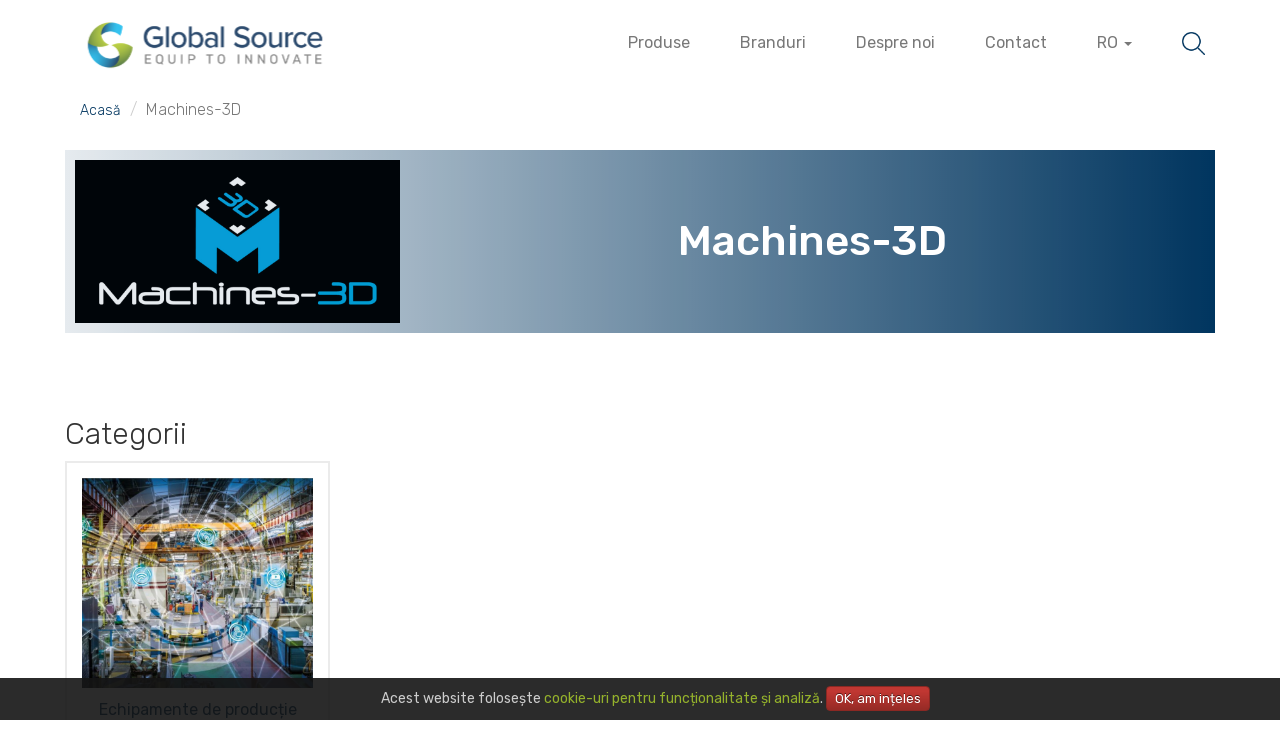

--- FILE ---
content_type: text/html; charset=UTF-8
request_url: https://globalsource.ro/machines-3d-global-source
body_size: 10009
content:
<!DOCTYPE html>
<html lang="ro">

<head>
    <meta charset="utf-8">
    <meta http-equiv="X-UA-Compatible" content="IE=edge">
    <meta name="viewport" content="width=device-width, initial-scale=1">
    <title>Machines 3D</title>
    <meta name="description" content="Machines 3D Global Source">
    <meta name="keywords" content="machines 3D, 3d printers, global source">
    <meta name="author" content="Tiberiu.Baga@DashRocks">
    <meta name="facebook-domain-verification" content="ngd9tav7bte7vxnhsclmbend58hvjz" />
    <link rel="icon" type="image/png" href="images/favicon.png">
    <!-- Latest compiled and minified CSS -->
    <link rel="stylesheet" href="https://maxcdn.bootstrapcdn.com/bootstrap/3.3.7/css/bootstrap.min.css">
    <link href="https://fonts.googleapis.com/css?family=Rubik:300,400,400i,500,700" rel="stylesheet">
    <link href="/css/style.css" rel="stylesheet">
    <link rel="stylesheet" href="https://use.fontawesome.com/releases/v5.4.1/css/all.css" integrity="sha384-5sAR7xN1Nv6T6+dT2mhtzEpVJvfS3NScPQTrOxhwjIuvcA67KV2R5Jz6kr4abQsz" crossorigin="anonymous">
    <!-- Custom CSS of yielded page-->
    <link rel="stylesheet" href="/packages/owlcarousel/assets/owl.carousel.min.css">
    <link rel="stylesheet" href="/packages/owlcarousel/assets/owl.theme.default.min.css">
        <script>(function(w,d,s,l,i){w[l]=w[l]||[];w[l].push({'gtm.start':
    new Date().getTime(),event:'gtm.js'});var f=d.getElementsByTagName(s)[0],
    j=d.createElement(s),dl=l!='dataLayer'?'&l='+l:'';j.async=true;j.src=
    'https://www.googletagmanager.com/gtm.js?id='+i+dl;f.parentNode.insertBefore(j,f);
    })(window,document,'script','dataLayer','GTM-T4PGBS8');</script>
    <!-- GA4 -->
    <script async src="https://www.googletagmanager.com/gtag/js?id=G-HJEYCVD8FZ"></script>
    <script>
      window.dataLayer = window.dataLayer || [];
      function gtag(){dataLayer.push(arguments);}
      gtag('js', new Date());
      gtag('config', 'G-HJEYCVD8FZ');
    </script>
    <!-- End Google Tag Manager -->

<!-- Facebook Pixel Code -->
<script>
!function(f,b,e,v,n,t,s)
{if(f.fbq)return;n=f.fbq=function(){n.callMethod?n.callMethod.apply(n,arguments):n.queue.push(arguments)};
if(!f._fbq)f._fbq=n;n.push=n;n.loaded=!0;n.version='2.0';
n.queue=[];t=b.createElement(e);t.async=!0;
t.src=v;s=b.getElementsByTagName(e)[0];
s.parentNode.insertBefore(t,s)}(window,document,'script','https://connect.facebook.net/en_US/fbevents.js');
fbq('init', '1089515414718198');
fbq('track', 'PageView');
</script>
<noscript>
    <img height="1" width="1" src="https://www.facebook.com/tr?id=1089515414718198&ev=PageView&noscript=1"/>
</noscript>

<!-- End Facebook Pixel Code -->

</head>
<script type="text/javascript">
var Tawk_API=Tawk_API||{}, Tawk_LoadStart=new Date();
(function(){
var s1=document.createElement("script"),s0=document.getElementsByTagName("script")[0];
s1.async=true;
s1.src='https://embed.tawk.to/5e4ecbaa298c395d1ce8f94a/default';
s1.charset='UTF-8';
s1.setAttribute('crossorigin','*');
s0.parentNode.insertBefore(s1,s0);
})();
</script>
<body>
    <!-- Google Tag Manager (noscript) -->
    <noscript><iframe src="https://www.googletagmanager.com/ns.html?id=GTM-T4PGBS8"
    height="0" width="0" style="display:none;visibility:hidden"></iframe></noscript>
    <!-- End Google Tag Manager (noscript) -->
    <!-- Header -->
<header>
    <nav id="navbar" class="navbar navbar-default navbar-fixed-top">
        <div class="container">
            <!-- Brand and toggle get grouped for better mobile display -->
            <div class="navbar-header">
                <button type="button" class="navbar-toggle collapsed" data-toggle="collapse" data-target="#navbar-collapse" aria-expanded="false">
                    <span class="sr-only">Toggle navigation</span>
                    <span class="icon-bar"></span>
                    <span class="icon-bar"></span>
                    <span class="icon-bar"></span>
                </button>
                <a class="navbar-brand" href="/"><img src="/images/home/GS Logo-New Tagline.svg" height="58" alt="Global Source"></a>
            </div>
            <!-- Collect the nav links, forms, and other content for toggling -->
            <div class="collapse navbar-collapse" id="navbar-collapse">
                <ul class="nav navbar-nav navbar-right">
                                                                    <li class="mega-dropdown dropdown">
                            <a href="#" class="dropdown-toggle" data-toggle="dropdown">Produse</a>
                            <div class="dropdown-menu mega-menu-dropdown">
                                <div class="container">
                                    <div class="row">
                                                                                                                                    <div class="col-md-3 col-sm-6">
                                                                                        <h4>
                                                <img src="/storage/icons/microscopy.png" alt="Microscopie">
                                                <a href="/microscopie">Microscopie</a>
                                            </h4>
                                                                                            <ul>
                                                                                                    <li><a href="/microscopie/microscop-stereo">Microscop Stereo</a></li>
                                                                                                    <li><a href="/microscopie/microscop-optic-cu-lumina">Microscop Optic cu Lumină</a></li>
                                                                                                    <li><a href="/microscopie/microscop-inversat">Microscop Inversat</a></li>
                                                                                                    <li><a href="/microscopie/microscop-digital">Microscop Digital</a></li>
                                                                                                    <li><a href="/microscopie/ft-ir-microscope">Microscope FT-IR</a></li>
                                                                                                    <li><a href="/microscopie/microscop-examinare">Microscop Examinare Balistică</a></li>
                                                                                                    <li><a href="/microscopie/camere-microscop">Camere pentru Microscop</a></li>
                                                                                                    <li><a href="/microscopie/microscop-electronic-scanare">Microscop de scanare cu electroni</a></li>
                                                                                                    <li><a href="/microscopie/software">Software</a></li>
                                                                                                    <li><a href="/microscopie/endoscoape">Endoscoape</a></li>
                                                                                                    <li><a href="/microscopie/accesorii-pentru-microscop">Accesorii pentru microscop</a></li>
                                                                                                    <li><a href="/microscopie/lupe">Lupe</a></li>
                                                                                                </ul>
                                            
                                                                                            </div>
                                                                                                                                                                                <div class="col-md-3 col-sm-6">
                                                                                        <h4>
                                                <img src="/storage/icons/sample.png" alt="Pregătirea mostrei">
                                                <a href="/pregatirea-mostrei">Pregătirea mostrei</a>
                                            </h4>
                                                                                            <ul>
                                                                                                    <li><a href="/pregatirea-mostrei/sectiune-subtire-taiere">Tăiere în secțiune subțire</a></li>
                                                                                                    <li><a href="/pregatirea-mostrei/taiere">Tăiere</a></li>
                                                                                                    <li><a href="/pregatirea-mostrei/montare-echipament">Echipament de montare</a></li>
                                                                                                    <li><a href="/pregatirea-mostrei/echipamente-lustruit-slefuit">Echipamente de lustruit și șlefuit</a></li>
                                                                                                    <li><a href="/pregatirea-mostrei/consumabile-metalografice">Consumabile metalografice</a></li>
                                                                                                </ul>
                                            
                                                                                                                                                                            <h4>
                                                <img src="/storage/icons/measurement.png" alt="Măsurare">
                                                <a href="/masurare">Măsurare</a>
                                            </h4>
                                                                                            <ul>
                                                                                                    <li><a href="/masurare/echipament-masurare">Echipamente de măsurare</a></li>
                                                                                                    <li><a href="/masurare/masurare-optica">Măsurare optică</a></li>
                                                                                                    <li><a href="/masurare/scanner-3d">Scanner 3D</a></li>
                                                                                                    <li><a href="/masurare/sisteme-fixare-tehnologie-masurare">Sisteme de fixare pentru tehnologia de măsurare</a></li>
                                                                                                    <li><a href="/masurare/microscop-confocal">Microscop Confocal</a></li>
                                                                                                    <li><a href="/masurare/x-ray ct systems">X-Ray CT Systems</a></li>
                                                                                                </ul>
                                            
                                                                                            </div>
                                                                                                                                                                                <div class="col-md-3 col-sm-6">
                                                                                        <h4>
                                                <img src="/storage/icons/industrial.png" alt="Mobilier">
                                                <a href="/mobilier-industrial">Mobilier</a>
                                            </h4>
                                                                                            <ul>
                                                                                                    <li><a href="/mobilier-industrial/mobilier-esd">Mobilier ESD</a></li>
                                                                                                    <li><a href="/mobilier-industrial/sistem-extractie-fum">Sisteme de extracție a fumului</a></li>
                                                                                                    <li><a href="/mobilier-industrial/cablu-sârmă-echipament">Echipamente cu cablu de sârmă</a></li>
                                                                                                    <li><a href="/mobilier-industrial/echipament-aditional">Echipament adițional</a></li>
                                                                                                    <li><a href="/mobilier-industrial/dulapuri-si-unitati-cu-sertare">Dulapuri și unități cu sertare</a></li>
                                                                                                    <li><a href="/mobilier-industrial/carucioare-mobile">Cărucioare mobile</a></li>
                                                                                                    <li><a href="/mobilier-industrial/sisteme-de-stocare">Sisteme de stocare</a></li>
                                                                                                    <li><a href="/mobilier-industrial/mobilier-tehnic">Mobilier tehnic</a></li>
                                                                                                    <li><a href="/mobilier-industrial/mobilier-tratat-chimic-pentru-laborator">Mobilier tratat chimic</a></li>
                                                                                                    <li><a href="/mobilier-industrial/bancuri-de-lucru-laborator">Bancuri de lucru pentru laborator</a></li>
                                                                                                    <li><a href="/mobilier-industrial/confectii">Confecții</a></li>
                                                                                                    <li><a href="/mobilier-industrial/unitati-de-impamantare">Unități de împământare</a></li>
                                                                                                </ul>
                                            
                                                                                                                                                                            <h4>
                                                <img src="/storage/icons/tools.png" alt="Echipamente de producție">
                                                <a href="/echipamente-de-productie">Echipamente de producție</a>
                                            </h4>
                                                                                            <ul>
                                                                                                    <li><a href="/echipamente-de-productie/echipament-esd">Echipament ESD</a></li>
                                                                                                    <li><a href="/echipamente-de-productie/echipamente-de-protectie">Echipamente de protectie</a></li>
                                                                                                    <li><a href="/echipamente-de-productie/elevator">Customized Elevator</a></li>
                                                                                                    <li><a href="/echipamente-de-productie/aspiratoare-industriale">Aspiratoare industriale</a></li>
                                                                                                    <li><a href="/echipamente-de-productie/imprimanta-3d">Imprimantă 3D</a></li>
                                                                                                    <li><a href="/echipamente-de-productie/roboti-colaborativi">Roboți colaborativi</a></li>
                                                                                                </ul>
                                            
                                                                                            </div>
                                                                                                                                                                                <div class="col-md-3 col-sm-6">
                                                                                        <h4>
                                                <img src="/storage/icons/testing.png" alt="Testare &amp; Analizare">
                                                <a href="/testare-analizare">Testare &amp; Analizare</a>
                                            </h4>
                                                                                            <ul>
                                                                                                    <li><a href="/testare-analizare/echipamente-testare-mediu">Echipamente de testare a mediului</a></li>
                                                                                                    <li><a href="/testare-analizare/camere-tehnice-si-de-mare-viteza">Camere termice și de mare viteză</a></li>
                                                                                                    <li><a href="/testare-analizare/echipamente-testare-materiale">Echipamente de Testare a Materialelor</a></li>
                                                                                                    <li><a href="/testare-analizare/instrumente-de-masurat">Instrumente de măsurat</a></li>
                                                                                                    <li><a href="/testare-analizare/spectral-analysis-system">Sistem de analiza spectrala</a></li>
                                                                                                </ul>
                                            
                                                                                                                        </div>
                                </div>
                            </div>
                        </li>
                    
                                                                    <li class="mega-dropdown dropdown">
                            <a href="#" class="dropdown-toggle" data-toggle="dropdown">Branduri</a>
                            <div class="dropdown-menu mega-menu-dropdown">
                                    <div class="container">
                                        <div class="row">
                                                                                            <div class="col-lg-2 col-md-3 col-sm-6">
                                                     <h3>
                                                        <a href="/hirox">
                                                            Hirox
                                                        <!-- <img style="max-height:50px;max-width:190px" src="/storage/images//hirox.jpg" alt="Hirox" title="Hirox"> -->
                                                        </a>
                                                    </h3>
                                                </div>
                                                                                            <div class="col-lg-2 col-md-3 col-sm-6">
                                                     <h3>
                                                        <a href="/jenoptik">
                                                            Jenoptik
                                                        <!-- <img style="max-height:50px;max-width:190px" src="/storage/images//jenoptik.jpg" alt="Jenoptik" title="Jenoptik"> -->
                                                        </a>
                                                    </h3>
                                                </div>
                                                                                            <div class="col-lg-2 col-md-3 col-sm-6">
                                                     <h3>
                                                        <a href="/exakt">
                                                            Exakt
                                                        <!-- <img style="max-height:50px;max-width:190px" src="/storage/images//exakt.jpg" alt="Exakt" title="Exakt"> -->
                                                        </a>
                                                    </h3>
                                                </div>
                                                                                            <div class="col-lg-2 col-md-3 col-sm-6">
                                                     <h3>
                                                        <a href="/solutionix">
                                                            Solutionix
                                                        <!-- <img style="max-height:50px;max-width:190px" src="/storage/images//solutionix.jpg" alt="Solutionix" title="Solutionix"> -->
                                                        </a>
                                                    </h3>
                                                </div>
                                                                                            <div class="col-lg-2 col-md-3 col-sm-6">
                                                     <h3>
                                                        <a href="/mtdi">
                                                            MTDI
                                                        <!-- <img style="max-height:50px;max-width:190px" src="/storage/images//mtdi.jpg" alt="MTDI" title="MTDI"> -->
                                                        </a>
                                                    </h3>
                                                </div>
                                                                                            <div class="col-lg-2 col-md-3 col-sm-6">
                                                     <h3>
                                                        <a href="/starlight">
                                                            StarLight
                                                        <!-- <img style="max-height:50px;max-width:190px" src="/storage/images//starlight.jpg" alt="StarLight" title="StarLight"> -->
                                                        </a>
                                                    </h3>
                                                </div>
                                                                                            <div class="col-lg-2 col-md-3 col-sm-6">
                                                     <h3>
                                                        <a href="/schott">
                                                            Schott
                                                        <!-- <img style="max-height:50px;max-width:190px" src="/storage/images//schott.jpg" alt="Schott" title="Schott"> -->
                                                        </a>
                                                    </h3>
                                                </div>
                                                                                            <div class="col-lg-2 col-md-3 col-sm-6">
                                                     <h3>
                                                        <a href="/motic">
                                                            Motic
                                                        <!-- <img style="max-height:50px;max-width:190px" src="/storage/images//motic.jpg" alt="Motic" title="Motic"> -->
                                                        </a>
                                                    </h3>
                                                </div>
                                                                                            <div class="col-lg-2 col-md-3 col-sm-6">
                                                     <h3>
                                                        <a href="/merci">
                                                            Merci
                                                        <!-- <img style="max-height:50px;max-width:190px" src="/storage/images//merci.jpg" alt="Merci" title="Merci"> -->
                                                        </a>
                                                    </h3>
                                                </div>
                                                                                            <div class="col-lg-2 col-md-3 col-sm-6">
                                                     <h3>
                                                        <a href="/microdiamant">
                                                            Microdiamant
                                                        <!-- <img style="max-height:50px;max-width:190px" src="/storage/images//microdiamant.jpg" alt="Microdiamant" title="Microdiamant"> -->
                                                        </a>
                                                    </h3>
                                                </div>
                                                                                            <div class="col-lg-2 col-md-3 col-sm-6">
                                                     <h3>
                                                        <a href="/DK Fixiersystem">
                                                            DK Fixiersystem
                                                        <!-- <img style="max-height:50px;max-width:190px" src="/storage/images//dkfixiersystem.jpg" alt="DK Fixiersystem" title="DK Fixiersystem"> -->
                                                        </a>
                                                    </h3>
                                                </div>
                                                                                            <div class="col-lg-2 col-md-3 col-sm-6">
                                                     <h3>
                                                        <a href="/huvitz">
                                                            Huvitz
                                                        <!-- <img style="max-height:50px;max-width:190px" src="/storage/images//huvitz.jpg" alt="Huvitz" title="Huvitz"> -->
                                                        </a>
                                                    </h3>
                                                </div>
                                                                                            <div class="col-lg-2 col-md-3 col-sm-6">
                                                     <h3>
                                                        <a href="/global source">
                                                            Global Source
                                                        <!-- <img style="max-height:50px;max-width:190px" src="/storage/images//globalsource.jpg" alt="Global Source" title="Global Source"> -->
                                                        </a>
                                                    </h3>
                                                </div>
                                                                                            <div class="col-lg-2 col-md-3 col-sm-6">
                                                     <h3>
                                                        <a href="/hipp">
                                                            Hipp
                                                        <!-- <img style="max-height:50px;max-width:190px" src="/storage/images//hipp.jpg" alt="Hipp" title="Hipp"> -->
                                                        </a>
                                                    </h3>
                                                </div>
                                                                                            <div class="col-lg-2 col-md-3 col-sm-6">
                                                     <h3>
                                                        <a href="/vision">
                                                            Vision
                                                        <!-- <img style="max-height:50px;max-width:190px" src="/storage/images//vision.jpg" alt="Vision" title="Vision"> -->
                                                        </a>
                                                    </h3>
                                                </div>
                                                                                            <div class="col-lg-2 col-md-3 col-sm-6">
                                                     <h3>
                                                        <a href="/lamplan">
                                                            LAM PLAN
                                                        <!-- <img style="max-height:50px;max-width:190px" src="/storage/images//lamplan.jpg" alt="LAM PLAN" title="LAM PLAN"> -->
                                                        </a>
                                                    </h3>
                                                </div>
                                                                                            <div class="col-lg-2 col-md-3 col-sm-6">
                                                     <h3>
                                                        <a href="/hitec">
                                                            Hitec
                                                        <!-- <img style="max-height:50px;max-width:190px" src="/storage/images//hitec.jpg" alt="Hitec" title="Hitec"> -->
                                                        </a>
                                                    </h3>
                                                </div>
                                                                                            <div class="col-lg-2 col-md-3 col-sm-6">
                                                     <h3>
                                                        <a href="/clemex">
                                                            Clemex
                                                        <!-- <img style="max-height:50px;max-width:190px" src="/storage/images//clemex.jpg" alt="Clemex" title="Clemex"> -->
                                                        </a>
                                                    </h3>
                                                </div>
                                                                                            <div class="col-lg-2 col-md-3 col-sm-6">
                                                     <h3>
                                                        <a href="/binder">
                                                            Binder
                                                        <!-- <img style="max-height:50px;max-width:190px" src="/storage/images//binder.jpg" alt="Binder" title="Binder"> -->
                                                        </a>
                                                    </h3>
                                                </div>
                                                                                            <div class="col-lg-2 col-md-3 col-sm-6">
                                                     <h3>
                                                        <a href="/3d-gence">
                                                            3DGence
                                                        <!-- <img style="max-height:50px;max-width:190px" src="/storage/images//3dgence.jpg" alt="3DGence" title="3DGence"> -->
                                                        </a>
                                                    </h3>
                                                </div>
                                                                                            <div class="col-lg-2 col-md-3 col-sm-6">
                                                     <h3>
                                                        <a href="/bimos">
                                                            Bimos
                                                        <!-- <img style="max-height:50px;max-width:190px" src="/storage/images//bimos.jpg" alt="Bimos" title="Bimos"> -->
                                                        </a>
                                                    </h3>
                                                </div>
                                                                                            <div class="col-lg-2 col-md-3 col-sm-6">
                                                     <h3>
                                                        <a href="/kreon">
                                                            Kreon
                                                        <!-- <img style="max-height:50px;max-width:190px" src="/storage/images//kreon.jpg" alt="Kreon" title="Kreon"> -->
                                                        </a>
                                                    </h3>
                                                </div>
                                                                                            <div class="col-lg-2 col-md-3 col-sm-6">
                                                     <h3>
                                                        <a href="/universal-robots">
                                                            Universal Robots
                                                        <!-- <img style="max-height:50px;max-width:190px" src="/storage/images//universalrobots.jpg" alt="Universal Robots" title="Universal Robots"> -->
                                                        </a>
                                                    </h3>
                                                </div>
                                                                                            <div class="col-lg-2 col-md-3 col-sm-6">
                                                     <h3>
                                                        <a href="/daylight">
                                                            daylight
                                                        <!-- <img style="max-height:50px;max-width:190px" src="/storage/images//daylight.jpg" alt="daylight" title="daylight"> -->
                                                        </a>
                                                    </h3>
                                                </div>
                                                                                            <div class="col-lg-2 col-md-3 col-sm-6">
                                                     <h3>
                                                        <a href="/shimadzu">
                                                            Shimadzu
                                                        <!-- <img style="max-height:50px;max-width:190px" src="/storage/images//shimadzu.jpg" alt="Shimadzu" title="Shimadzu"> -->
                                                        </a>
                                                    </h3>
                                                </div>
                                                                                            <div class="col-lg-2 col-md-3 col-sm-6">
                                                     <h3>
                                                        <a href="/tiertime">
                                                            Tiertime
                                                        <!-- <img style="max-height:50px;max-width:190px" src="/storage/images//tiertime.jpg" alt="Tiertime" title="Tiertime"> -->
                                                        </a>
                                                    </h3>
                                                </div>
                                                                                            <div class="col-lg-2 col-md-3 col-sm-6">
                                                     <h3>
                                                        <a href="/kulzer">
                                                            Kulzer
                                                        <!-- <img style="max-height:50px;max-width:190px" src="/storage/images//kulzer.jpg" alt="Kulzer" title="Kulzer"> -->
                                                        </a>
                                                    </h3>
                                                </div>
                                                                                            <div class="col-lg-2 col-md-3 col-sm-6">
                                                     <h3>
                                                        <a href="/Italia instruments">
                                                            ITALIA instruments
                                                        <!-- <img style="max-height:50px;max-width:190px" src="/storage/images//italiainstruments.jpg" alt="ITALIA instruments" title="ITALIA instruments"> -->
                                                        </a>
                                                    </h3>
                                                </div>
                                                                                            <div class="col-lg-2 col-md-3 col-sm-6">
                                                     <h3>
                                                        <a href="/rxsolutions">
                                                            RX Solutions
                                                        <!-- <img style="max-height:50px;max-width:190px" src="/storage/images//rxsolutions.jpg" alt="RX Solutions" title="RX Solutions"> -->
                                                        </a>
                                                    </h3>
                                                </div>
                                                                                            <div class="col-lg-2 col-md-3 col-sm-6">
                                                     <h3>
                                                        <a href="/itamsys">
                                                            INTAMSYS
                                                        <!-- <img style="max-height:50px;max-width:190px" src="/storage/images//intamsys.jpg" alt="INTAMSYS" title="INTAMSYS"> -->
                                                        </a>
                                                    </h3>
                                                </div>
                                                                                            <div class="col-lg-2 col-md-3 col-sm-6">
                                                     <h3>
                                                        <a href="/scantech">
                                                            Scantech
                                                        <!-- <img style="max-height:50px;max-width:190px" src="/storage/images//scantech.jpg" alt="Scantech" title="Scantech"> -->
                                                        </a>
                                                    </h3>
                                                </div>
                                                                                            <div class="col-lg-2 col-md-3 col-sm-6">
                                                     <h3>
                                                        <a href="/kern">
                                                            Kern
                                                        <!-- <img style="max-height:50px;max-width:190px" src="/storage/images//kern.jpg" alt="Kern" title="Kern"> -->
                                                        </a>
                                                    </h3>
                                                </div>
                                                                                            <div class="col-lg-2 col-md-3 col-sm-6">
                                                     <h3>
                                                        <a href="/machines-3d-global-source">
                                                            Machines-3D
                                                        <!-- <img style="max-height:50px;max-width:190px" src="/storage/images//machines-3d.jpg" alt="Machines-3D" title="Machines-3D"> -->
                                                        </a>
                                                    </h3>
                                                </div>
                                                                                            <div class="col-lg-2 col-md-3 col-sm-6">
                                                     <h3>
                                                        <a href="/shining-3d">
                                                            Shining 3D
                                                        <!-- <img style="max-height:50px;max-width:190px" src="/storage/images//shining3d.jpg" alt="Shining 3D" title="Shining 3D"> -->
                                                        </a>
                                                    </h3>
                                                </div>
                                                                                            <div class="col-lg-2 col-md-3 col-sm-6">
                                                     <h3>
                                                        <a href="/lokoma">
                                                            LOKOMA
                                                        <!-- <img style="max-height:50px;max-width:190px" src="/storage/images//lokoma.jpg" alt="LOKOMA" title="LOKOMA"> -->
                                                        </a>
                                                    </h3>
                                                </div>
                                                                                            <div class="col-lg-2 col-md-3 col-sm-6">
                                                     <h3>
                                                        <a href="/dpv-elektronik">
                                                            DPV Elektronik
                                                        <!-- <img style="max-height:50px;max-width:190px" src="/storage/images//dpvelektronik.jpg" alt="DPV Elektronik" title="DPV Elektronik"> -->
                                                        </a>
                                                    </h3>
                                                </div>
                                                                                            <div class="col-lg-2 col-md-3 col-sm-6">
                                                     <h3>
                                                        <a href="/evixscan-3d">
                                                            Evixscan 3D
                                                        <!-- <img style="max-height:50px;max-width:190px" src="/storage/images//evixscan3d.jpg" alt="Evixscan 3D" title="Evixscan 3D"> -->
                                                        </a>
                                                    </h3>
                                                </div>
                                                                                            <div class="col-lg-2 col-md-3 col-sm-6">
                                                     <h3>
                                                        <a href="/projectina">
                                                            Projectina
                                                        <!-- <img style="max-height:50px;max-width:190px" src="/storage/images//projectina.jpg" alt="Projectina" title="Projectina"> -->
                                                        </a>
                                                    </h3>
                                                </div>
                                                                                            <div class="col-lg-2 col-md-3 col-sm-6">
                                                     <h3>
                                                        <a href="/Ash-technologies">
                                                            ASH Technologies
                                                        <!-- <img style="max-height:50px;max-width:190px" src="/storage/images//ashtechnologies.jpg" alt="ASH Technologies" title="ASH Technologies"> -->
                                                        </a>
                                                    </h3>
                                                </div>
                                                                                            <div class="col-lg-2 col-md-3 col-sm-6">
                                                     <h3>
                                                        <a href="/metlogix">
                                                            MetLogix
                                                        <!-- <img style="max-height:50px;max-width:190px" src="/storage/images//metlogix.jpg" alt="MetLogix" title="MetLogix"> -->
                                                        </a>
                                                    </h3>
                                                </div>
                                                                                            <div class="col-lg-2 col-md-3 col-sm-6">
                                                     <h3>
                                                        <a href="/Euromex">
                                                            Euromex
                                                        <!-- <img style="max-height:50px;max-width:190px" src="/storage/images//euromex.jpg" alt="Euromex" title="Euromex"> -->
                                                        </a>
                                                    </h3>
                                                </div>
                                                                                            <div class="col-lg-2 col-md-3 col-sm-6">
                                                     <h3>
                                                        <a href="/Biobase">
                                                            Biobase
                                                        <!-- <img style="max-height:50px;max-width:190px" src="/storage/images//biobase.jpg" alt="Biobase" title="Biobase"> -->
                                                        </a>
                                                    </h3>
                                                </div>
                                                                                            <div class="col-lg-2 col-md-3 col-sm-6">
                                                     <h3>
                                                        <a href="/Treston">
                                                            Treston
                                                        <!-- <img style="max-height:50px;max-width:190px" src="/storage/images//treston.jpg" alt="Treston" title="Treston"> -->
                                                        </a>
                                                    </h3>
                                                </div>
                                                                                    </div>
                                    </div>
                                </div>
                        </li>
                    
                    <!--                     <li><a href="/#services">Servicii</a></li> -->
                    <li><a href="/about">Despre noi</a></li>
                    <li><a href="/contact">Contact</a></li>
                    <li class="dropdown">
  <a href="#" class="dropdown-toggle" data-toggle="dropdown" aria-expanded="false" title="Limbă website">
    RO <span class="caret"></span>
  </a>
  <ul class="dropdown-menu dropdown-lang">
          <li class="">
        <a class="dropdown-item" href="/lang/en">English</a>
      </li>
            <li class="active">
        <a class="dropdown-item" href="/lang/ro">Română</a>
      </li>
        </ul>
</li>
                    <li>
                        <a href="#" data-toggle="modal" data-target="#search_modal" class="ico-search">
                            <img src="/images/ico-search.png" alt="Caută">
                        </a>
                    </li>
                </ul>
            </div>
            <!-- /.navbar-collapse -->
        </div>
        <!-- /.container-fluid -->
        <!-- <div class="progress-container">
            <div class="progress-bar" id="myBar"></div>
        </div> -->
    </nav>
</header>

<div class="modal" id="search_modal" tabindex="-1" role="dialog" aria-labelledby="Search Modal" aria-hidden="true">
    <div class="modal-dialog">
        <div class="modal-content">
            <div class="modal-header">
                <button type="button" class="close" data-dismiss="modal"><span aria-hidden="true">&times;</span><span class="sr-only">Close</span></button>
                <h3 class="modal-title">Caută</h3>
            </div>
            <div class="modal-body">
                <p>De aici poti căuta în siteul nostru. Introdu termenii de căutare in căsuţa de mai jos.</p>
                <form role="form" action="https://globalsource.ro/search" method="post">
                    <input type="hidden" name="_token" value="DGRzuPU85N86C2dNPBhQbiL1B92xlqOLvUWGT2fo">
                    <div class="form-group">
                        <input name="q" type="text" class="form-control" placeholder="Căutare..." id="mkdocs-search-query">
                    </div>
                </form>
            </div>
            <div class="modal-footer">
            </div>
        </div>
    </div>
</div>

    <!-- Wrapper -->
    <div class="wrapper">
        

<div class="container">
    <div class="row">
        <div class="col-xs-12">
            <ol class="breadcrumb">
                <li><a href="/">Acasă</a></li>
                <li class="active">Machines-3D</li>
            </ol>
        </div>
    </div>
    <div class="row">
        <div class="col-sm-12 col-lg-12">
            <div class="chapter-header brand">
                                    <img style="width:30%; max-height:300px; min-height:100px" class="img-responsive" src="/storage/images//machines-3d.jpg" alt="Machines-3D">
                                <h1>Machines-3D</h1>
            </div>
            <div class="chapter-description">
                <div class="content"></div>
                <a href="#" class="show-more read-more">Afla mai mult</a>
            </div>

<!--             <div class="row product-filters">
                <div class="col-sm-9">
                    <ul class="list-unstyled list-inline">
                        <li><a href="#">Magnification</a></li>
                        <li><a href="#">Filter 2</a></li>
                        <li><a href="#">Filter 3</a></li>
                        <li><a href="#">Filter 4</a></li>
                        <li><a href="#">Filter 5</a></li>
                    </ul>
                </div>
                <div class="col-sm-3 text-right">
                    <a href="#" class="btn btn-primary btn-border btn-lg">Compare</a>
                </div>
            </div> -->

                        <h2>Categorii</h2>
            <div class="products-list">
                <div class="row">
                                        <div class="col-md-4 col-lg-3 col-sm-6">
                        <div class="product-item">
                            <div class="product-img">
                                                                    <a href="/echipamente-de-productie/machines-3d-global-source"><img class="img-responsive img-cover" src="/storage//images/product_categories/73bd9db4e3b921ccba18d29ee1181e86.jpg" alt="Echipamente de producție"></a>
                                                            </div>
                            <div class="product-name">
                                <a href="/echipamente-de-productie/machines-3d-global-source">Echipamente de producție</a>
                            </div>
                        </div>
                    </div>
                                    </div>
            </div>
            
                            <h2>Produse</h2>
                <div class="products-list">
                    <div class="row">
                                                <div class="col-md-4 col-lg-3 col-sm-6">
                            <div class="product-item">
                                <div class="product-img">
                                    <a href="/echipamente-de-productie/imprimanta-3d/machines-3d-zortrax-m200"><img class="img-responsive img-cover" src="/storage/images/products/machines-3d-zortrax-m200/Zortrax-3D-M200-2.png" alt="Zortrax M200 3D Printer"></a>
                                </div>
                                <div class="product-name">
                                    <a href="/echipamente-de-productie/imprimanta-3d/machines-3d-zortrax-m200">Zortrax M200 3D Printer</a>
                                </div>
                                <button class="compare-item btn btn-primary btn-lg btn-border" data-id="313" style="display:inline">Comparați</a>
                            </div>
                        </div>
                                                <div class="col-md-4 col-lg-3 col-sm-6">
                            <div class="product-item">
                                <div class="product-img">
                                    <a href="/echipamente-de-productie/imprimanta-3d/zortrax-m300-dual-3d-printer"><img class="img-responsive img-cover" src="/storage/images/products/zortrax-m300-dual-3d-printer/3D-Zortrax-M300-Dual.png" alt="Zortrax M300 Dual 3D Printer"></a>
                                </div>
                                <div class="product-name">
                                    <a href="/echipamente-de-productie/imprimanta-3d/zortrax-m300-dual-3d-printer">Zortrax M300 Dual 3D Printer</a>
                                </div>
                                <button class="compare-item btn btn-primary btn-lg btn-border" data-id="314" style="display:inline">Comparați</a>
                            </div>
                        </div>
                                                <div class="col-md-4 col-lg-3 col-sm-6">
                            <div class="product-item">
                                <div class="product-img">
                                    <a href="/echipamente-de-productie/imprimanta-3d/zortrax-m200-plus-3d-printer"><img class="img-responsive img-cover" src="/storage/images/products/zortrax-m200-plus-3d-printer/zortrax-m200-plus.png" alt="Zortrax M200 Plus 3D Printer"></a>
                                </div>
                                <div class="product-name">
                                    <a href="/echipamente-de-productie/imprimanta-3d/zortrax-m200-plus-3d-printer">Zortrax M200 Plus 3D Printer</a>
                                </div>
                                <button class="compare-item btn btn-primary btn-lg btn-border" data-id="315" style="display:inline">Comparați</a>
                            </div>
                        </div>
                                                <div class="col-md-4 col-lg-3 col-sm-6">
                            <div class="product-item">
                                <div class="product-img">
                                    <a href="/echipamente-de-productie/imprimanta-3d/zortrax-m300-plus-3d-printer"><img class="img-responsive img-cover" src="/storage/images/products/zortrax-m300-plus-3d-printer/Zortrax-M300-Plus.png" alt="Zortrax M300 Plus 3D Printer"></a>
                                </div>
                                <div class="product-name">
                                    <a href="/echipamente-de-productie/imprimanta-3d/zortrax-m300-plus-3d-printer">Zortrax M300 Plus 3D Printer</a>
                                </div>
                                <button class="compare-item btn btn-primary btn-lg btn-border" data-id="316" style="display:inline">Comparați</a>
                            </div>
                        </div>
                                            </div>
                </div>
                    </div>
    </div>
</div>
<div id="placeholder-compare" style="display:none">
    <div class="product-compare-container comparison-active">
        <ul class="product-comparison-list">
                    </ul>
        <div class="product-comparison-trigger">
            <a href="/compare/2/2/2" class="btn btn-sm btn btn-primary btn-border" id="compare-link">
            <span>Comparați</span>
        </a>
        </div>
    </div>
</div>
    </div>

    <!-- Footer -->
    <footer>
        <div class="container contacts-row">
        	<div class="row">
        		<div class="col-md-2 hidden-xs hidden-sm logo-footer">
        			<img class="img-responsive" src="/images/logo-big.png" alt="Logo GS">
    			</div>
    			<div class="col-md-8 col-xs-12 ">
    				<div class="row text-center py-3">
    				<h3>Contactează-ne</h3>
    				</div>
    				<div class="row">
						<div class="col-sm-4 col-xs-12">
							<p class="contact-details">
								<a class="icon-before icon-phone" target="_blank" href="tel:++40368002528">
									<span>+40368 002528</span>
								</a>
							</p>
						</div>
						<div class="col-sm-4 col-xs-12">
							<p class="contact-details">
							<a class="icon-before icon-envelope" target="_blank" href="mailto:office@globalsource.ro">
	            				<span>office@globalsource.ro</span>
	            			</a>
            				</p>
						</div>
						<div class="col-sm-4 col-xs-12">
							<p class="contact-details contact-address">
							<a class="icon-before icon-pin" target="_blank" href="https://www.google.com/maps/place/Global+Source/@45.6184275,25.6621552,17z/data=!3m1!4b1!4m5!3m4!1s0x40b35d113964cc75:0x423dc3b7ab67b115!8m2!3d45.6184238!4d25.6643439">
	        					<span>Paducelului nr. 8 <br>505600, Sacele, Brasov</span>
	                        </a>
	                        </p>
						</div>
					</div>
    			</div>
            	<div class="col-md-2 col-xs-12 text-center">
            		<div class="row py-3">
    				<h3>Urmărește-ne</h3>
    				</div>
    				<div class="row text-center">
			            <a class="social-icons" target="_blank" href="https://www.facebook.com/globalsourcemrk">
			            	<img src="/images/home/Icon-Facebook.svg">
			              <!-- <span>&nbsp</span> -->
			            </a>
			            <a class="social-icons" target="_blank" href="https://www.linkedin.com/company/globalsourcemrk/">
			            	<img src="/images/home/Icon-LinkedIn.svg">
  			              <!-- <span>&nbsp</span> -->
			            </a>
		              	<a class="social-icons" target="_blank" href="https://www.youtube.com/channel/UCVl2Tq6Yt5C4yCX5sL5hmXw">
		              		<img src="/images/home/Icon-Youtube.svg">
			              <!-- <span>&nbsp</span> -->
			            </a>
		            </div>
        		</div>
        	</div>
        </div>
        <div class="copyright-row">
	        <div class="container">
	    		<div class="row">
		    		<!-- <hr> -->
		    		<div class="col-xs-12">&copy; 2026 GLOBAL SOURCE MRK SRL Toate drepturile rezervate.</div>
	    		</div>
	    	</div>
        </div>

		<script type="text/javascript"> _linkedin_partner_id = "4116737"; window._linkedin_data_partner_ids = window._linkedin_data_partner_ids || []; window._linkedin_data_partner_ids.push(_linkedin_partner_id); </script><script type="text/javascript"> (function(l) { if (!l){window.lintrk = function(a,b){window.lintrk.q.push([a,b])}; window.lintrk.q=[]} var s = document.getElementsByTagName("script")[0]; var b = document.createElement("script"); b.type = "text/javascript";b.async = true; b.src = "https://snap.licdn.com/li.lms-analytics/insight.min.js"; s.parentNode.insertBefore(b, s);})(window.lintrk); </script> <noscript> <img height="1" width="1" style="display:none;" alt="" src="https://px.ads.linkedin.com/collect/?pid=4116737&fmt=gif" /> </noscript>
    </footer>


    <div class="js-cookie-consent cookie-consent">

    <span class="cookie-consent__message">
        Acest website folosește <a href="/about/terms"> cookie-uri pentru funcționalitate și analiză</a>.
    </span>

    <button class="js-cookie-consent-agree cookie-consent__agree">
        OK, am ințeles
    </button>

</div>

    <script>

        window.laravelCookieConsent = (function () {

            const COOKIE_VALUE = 1;

            function consentWithCookies() {
                setCookie('laravel_cookie_consent', COOKIE_VALUE, 7300);
                hideCookieDialog();
            }

            function cookieExists(name) {
                return (document.cookie.split('; ').indexOf(name + '=' + COOKIE_VALUE) !== -1);
            }

            function hideCookieDialog() {
                const dialogs = document.getElementsByClassName('js-cookie-consent');

                for (let i = 0; i < dialogs.length; ++i) {
                    dialogs[i].style.display = 'none';
                }
            }

            function setCookie(name, value, expirationInDays) {
                const date = new Date();
                date.setTime(date.getTime() + (expirationInDays * 24 * 60 * 60 * 1000));
                document.cookie = name + '=' + value + '; ' + 'expires=' + date.toUTCString() +';path=/';
            }

            if(cookieExists('laravel_cookie_consent')) {
                hideCookieDialog();
            }

            const buttons = document.getElementsByClassName('js-cookie-consent-agree');

            for (let i = 0; i < buttons.length; ++i) {
                buttons[i].addEventListener('click', consentWithCookies);
            }

            return {
                consentWithCookies: consentWithCookies,
                hideCookieDialog: hideCookieDialog
            };
        })();
    </script>
    <style type="text/css">
        /*Cookie Consent Begin*/
        .cookie-consent {
            background-color: rgba(20,20,20,0.9);
            text-align: center;
            min-height: 26px;
            font-size: 14px;
            color: #ccc;
            line-height: 26px;
            padding: 8px 0 8px 30px;
            position: fixed;
            bottom: 0;
            left: 0;
            right: 0;
            z-index: 9999;
            font-weight: 400;
        }
        .cookie-consent a {
            color: #95b22c;
        }
        .js-cookie-consent-agree {
            text-align: center;
            height: 25px;
            font-size: 13px;
            color: #fff !important;

            border: 1px solid #8b2823;
            border-radius: 4px;
            -webkit-border-radius: 4px;
            -moz-border-radius: 4px;
            -moz-background-clip: padding;
            -webkit-background-clip: padding-box;
            background: #c03732;
            background-clip: padding-box;
            background: -moz-linear-gradient(top,#c03732 20%,#962b26 100%);
            background: -webkit-gradient(linear,left top,left bottom,color-stop(20%,#c03732),color-stop(100%,#962b26));
            background: -webkit-linear-gradient(top,#c03732 20%,#962b26 100%);
            background: -o-linear-gradient(top,#c03732 20%,#962b26 100%);
            background: -ms-linear-gradient(top,#c03732 20%,#962b26 100%);
            background: linear-gradient(top,#c03732 20%,#962b26 100%);
            filter: progid:DXImageTransform.Microsoft.gradient(startColorstr=#c03732,endColorstr=#962b26,GradientType=0);
            text-shadow: 0 -1px 0 #561816;
            overflow: hidden;
            text-decoration: none !important;
            font-weight: normal;
            line-height: 17px;
            display: inline-block;
            padding: 1px 8px;
            position: relative;
        }
        .js-cookie-consent-agree:hover {
            cursor: pointer;
            border: 1px solid #a42e2a;
            background: #ae322d;
            background: -moz-linear-gradient(top,#ae322d 100%,#ae322d 100%);
            background: -webkit-gradient(linear,left top,left bottom,color-stop(100%,#ae322d),color-stop(100%,#ae322d));
            background: -webkit-linear-gradient(top,#ae322d 100%,#ae322d 100%);
            background: -o-linear-gradient(top,#ae322d 100%,#ae322d 100%);
            background: -ms-linear-gradient(top,#ae322d 100%,#ae322d 100%);
            background: linear-gradient(top,#ae322d 100%,#ae322d 100%);
            filter: progid:DXImageTransform.Microsoft.gradient(startColorstr=#ae322d,endColorstr=#ae322d,GradientType=0);
        }
    </style>
    <!-- Latest compiled and minified JavaScript -->
    <script src="https://code.jquery.com/jquery-2.2.4.min.js" integrity="sha256-BbhdlvQf/xTY9gja0Dq3HiwQF8LaCRTXxZKRutelT44=" crossorigin="anonymous"></script>
    <script src="https://maxcdn.bootstrapcdn.com/bootstrap/3.3.7/js/bootstrap.min.js" integrity="sha384-Tc5IQib027qvyjSMfHjOMaLkfuWVxZxUPnCJA7l2mCWNIpG9mGCD8wGNIcPD7Txa" crossorigin="anonymous"></script>

    <script type="text/javascript" src="/js/jquery.easing-1.3.js"></script>
    <script type="text/javascript" src="/js/jquery.royalslider.min.js"></script>
    <script type="text/javascript" src="/js/scripts.js"></script>
    <script type="text/javascript">
        $('#search_modal').on('shown.bs.modal', function () {
          $('#search_modal input').trigger('focus')
        })
        window.onscroll = function() { addSticky() };
        // Add the sticky class to the navbar when you reach its scroll position. Remove "sticky" when you leave the scroll position
        function addSticky() {
            if (window.pageYOffset >= 30) {
                $('#navbar').addClass("sticky")
            } else {
                $('#navbar').removeClass("sticky");
            }
        }
    </script>
    <script src="https://www.gstatic.com/firebasejs/8.10.1/firebase-app.js"></script>
    <script src="https://www.gstatic.com/firebasejs/8.10.1/firebase-messaging.js"></script>
    <script type="text/javascript" src="/js/wpnsdr.js"></script>
    <!-- Custom JS of yielded page-->
    <script type="text/javascript">
$("a.show-more").on("click", function(e) {
    e.preventDefault();
    var $this = $(this);
    var $content = $this.prev('div.content');
    var linkText = $this.text().toUpperCase();

    if (linkText === "READ MORE") {
        linkText = "Hide";
        // $content.switchClass("hideContent", "showContent", 400);
        $content.removeClass("hideContent").addClass("showContent");
        $this.removeClass("read-more").addClass("read-less");
    } else {
        linkText = "Read more";
        // $content.switchClass("showContent", "hideContent", 400);
        $content.removeClass("showContent").addClass("hideContent");
        $this.removeClass("read-less").addClass("read-more");
    };

    $this.text(linkText);
});
$(function() {
    var divHeight = $('div.content').height();
    var lineHeight = parseInt($('div.content').css('line-height'));
    var lines = divHeight / lineHeight;
    if (lines > 6) {
        $('.read-more').show();
        $('div.content').addClass("hideContent");
    } else {
        $('.read-more').hide();
    }
});

$('body').on('click', '.remove-item', function(event) {
    event.preventDefault();
    $(this).parent().remove();
    $.ajax({
        url: "/compare/remove/" + $(this).attr('data-id'),
        type: "GET",
        dataType: "json",
        success: function(data) {
            if (data.count == 0) {
                $('#placeholder-compare').hide();
            }
        },
    });
    $(".compare-item[data-id='" + $(this).attr('data-id') + "']").show();
});

$('#compare-link').click(function(event) {
    event.preventDefault();
    var prods = '';
    $(".remove-item").each(function(index) {
        prods += '/' + $(this).attr('data-id');
    });
    window.location = '/compare' + prods;
});

$('.compare-item').click(function(event) {
    event.preventDefault();
    if ($(".product-comparison-item").length >= 3) {
        alert(compare.maximum)
        return true;
    }

    $('#placeholder-compare').show();
    var img = $(this).parent().find('.img-cover').attr('src');
    var alt = $(this).parent().find('.img-cover').attr('alt');
    var id = $(this).parent().find('.compare-item').attr('data-id');

    $(".product-comparison-list").append('<li class="product-comparison-item">' +
        '<div class="thumbnail-wrapper"><span class="thumbnail">' +
        '<img class="img-responsive" style="height:90px;max-width:78px" src="' + img + '" alt="' + alt + '"></span></div>' +
        '<button class="remove-item" data-id="' + id + '">×</button></li>');

    $.ajax({
        url: "/compare/add/" + $(this).attr('data-id'),
        type: "GET",
        dataType: "json",
        success: function(data) {
            if (data.count == 0) {

            }
        },
    });
    $(this).hide();
});
</script>

</body>
</html>


--- FILE ---
content_type: text/css
request_url: https://globalsource.ro/css/style.css
body_size: 12120
content:
.mr-0,.mx-0{margin-right:0!important}.ml-0,.mx-0{margin-left:0!important}.mt-0,.my-0{margin-top:0!important}.mb-0,.my-0{margin-bottom:0!important}.pr-0,.px-0{padding-right:0!important}.pl-0,.px-0{padding-left:0!important}.pt-0,.py-0{padding-top:0!important}.pb-0,.py-0{padding-bottom:0!important}.float-left{float:left!important}.float-right{float:right!important}.float-none{float:none!important}.text-left{text-align:left!important}.text-right{text-align:right!important}.text-center{text-align:center!important}.m-0{margin:0!important}.mr-1,.mx-1{margin-right:.25rem!important}.ml-1,.mx-1{margin-left:.25rem!important}.mt-1,.my-1{margin-top:.25rem!important}.mb-1,.my-1{margin-bottom:.25rem!important}.m-1{margin:.25rem!important}.mr-2,.mx-2{margin-right:.5rem!important}.ml-2,.mx-2{margin-left:.5rem!important}.mt-2,.my-2{margin-top:.5rem!important}.mb-2,.my-2{margin-bottom:.5rem!important}.m-2{margin:.5rem!important}.mr-3,.mx-3{margin-right:1rem!important}.ml-3,.mx-3{margin-left:1rem!important}.mt-3,.my-3{margin-top:1rem!important}.mb-3,.my-3{margin-bottom:1rem!important}.m-3{margin:1rem!important}.mr-4,.mx-4{margin-right:1.5rem!important}.ml-4,.mx-4{margin-left:1.5rem!important}.mt-4,.my-4{margin-top:1.5rem!important}.mb-4,.my-4{margin-bottom:1.5rem!important}.m-4{margin:1.5rem!important}.mr-5,.mx-5{margin-right:3rem!important}.ml-5,.mx-5{margin-left:3rem!important}.mt-5,.my-5{margin-top:3rem!important}.mb-5,.my-5{margin-bottom:3rem!important}.m-5{margin:3rem!important}.mr-auto,.mx-auto{margin-right:auto!important}.ml-auto,.mx-auto{margin-left:auto!important}.mt-auto,.my-auto{margin-top:auto!important}.mb-auto,.my-auto{margin-bottom:auto!important}.m-auto{margin:auto!important}.p-0{padding:0!important}.pr-1,.px-1{padding-right:.25rem!important}.pl-1,.px-1{padding-left:.25rem!important}.pt-1,.py-1{padding-top:.25rem!important}.pb-1,.py-1{padding-bottom:.25rem!important}.p-1{padding:.25rem!important}.pr-2,.px-2{padding-right:.5rem!important}.pl-2,.px-2{padding-left:.5rem!important}.pt-2,.py-2{padding-top:.5rem!important}.pb-2,.py-2{padding-bottom:.5rem!important}.p-2{padding:.5rem!important}.pr-3,.px-3{padding-right:1rem!important}.pl-3,.px-3{padding-left:1rem!important}.pt-3,.py-3{padding-top:1rem!important}.pb-3,.py-3{padding-bottom:1rem!important}.p-3{padding:1rem!important}.pr-4,.px-4{padding-right:1.5rem!important}.pl-4,.px-4{padding-left:1.5rem!important}.pt-4,.py-4{padding-top:1.5rem!important}.pb-4,.py-4{padding-bottom:1.5rem!important}.p-4{padding:1.5rem!important}.pr-5,.px-5{padding-right:3rem!important}.pl-5,.px-5{padding-left:3rem!important}.pt-5,.py-5{padding-top:3rem!important}.pb-5,.py-5{padding-bottom:3rem!important}.p-5{padding:3rem!important}@media (min-width:768px){.float-sm-left{float:left!important}.float-sm-right{float:right!important}.float-sm-none{float:none!important}.text-sm-left{text-align:left!important}.text-sm-right{text-align:right!important}.text-sm-center{text-align:center!important}.mr-sm-0,.mx-sm-0{margin-right:0!important}.ml-sm-0,.mx-sm-0{margin-left:0!important}.mt-sm-0,.my-sm-0{margin-top:0!important}.mb-sm-0,.my-sm-0{margin-bottom:0!important}.pr-sm-0,.px-sm-0{padding-right:0!important}.pl-sm-0,.px-sm-0{padding-left:0!important}.pt-sm-0,.py-sm-0{padding-top:0!important}.pb-sm-0,.py-sm-0{padding-bottom:0!important}.m-sm-0{margin:0!important}.mr-sm-1,.mx-sm-1{margin-right:.25rem!important}.ml-sm-1,.mx-sm-1{margin-left:.25rem!important}.mt-sm-1,.my-sm-1{margin-top:.25rem!important}.mb-sm-1,.my-sm-1{margin-bottom:.25rem!important}.m-sm-1{margin:.25rem!important}.mr-sm-2,.mx-sm-2{margin-right:.5rem!important}.ml-sm-2,.mx-sm-2{margin-left:.5rem!important}.mt-sm-2,.my-sm-2{margin-top:.5rem!important}.mb-sm-2,.my-sm-2{margin-bottom:.5rem!important}.m-sm-2{margin:.5rem!important}.mr-sm-3,.mx-sm-3{margin-right:1rem!important}.ml-sm-3,.mx-sm-3{margin-left:1rem!important}.mt-sm-3,.my-sm-3{margin-top:1rem!important}.mb-sm-3,.my-sm-3{margin-bottom:1rem!important}.m-sm-3{margin:1rem!important}.mr-sm-4,.mx-sm-4{margin-right:1.5rem!important}.ml-sm-4,.mx-sm-4{margin-left:1.5rem!important}.mt-sm-4,.my-sm-4{margin-top:1.5rem!important}.mb-sm-4,.my-sm-4{margin-bottom:1.5rem!important}.m-sm-4{margin:1.5rem!important}.mr-sm-5,.mx-sm-5{margin-right:3rem!important}.ml-sm-5,.mx-sm-5{margin-left:3rem!important}.mt-sm-5,.my-sm-5{margin-top:3rem!important}.mb-sm-5,.my-sm-5{margin-bottom:3rem!important}.m-sm-5{margin:3rem!important}.mr-sm-auto,.mx-sm-auto{margin-right:auto!important}.ml-sm-auto,.mx-sm-auto{margin-left:auto!important}.mt-sm-auto,.my-sm-auto{margin-top:auto!important}.mb-sm-auto,.my-sm-auto{margin-bottom:auto!important}.m-sm-auto{margin:auto!important}.p-sm-0{padding:0!important}.pr-sm-1,.px-sm-1{padding-right:.25rem!important}.pl-sm-1,.px-sm-1{padding-left:.25rem!important}.pt-sm-1,.py-sm-1{padding-top:.25rem!important}.pb-sm-1,.py-sm-1{padding-bottom:.25rem!important}.p-sm-1{padding:.25rem!important}.pr-sm-2,.px-sm-2{padding-right:.5rem!important}.pl-sm-2,.px-sm-2{padding-left:.5rem!important}.pt-sm-2,.py-sm-2{padding-top:.5rem!important}.pb-sm-2,.py-sm-2{padding-bottom:.5rem!important}.p-sm-2{padding:.5rem!important}.pr-sm-3,.px-sm-3{padding-right:1rem!important}.pl-sm-3,.px-sm-3{padding-left:1rem!important}.pt-sm-3,.py-sm-3{padding-top:1rem!important}.pb-sm-3,.py-sm-3{padding-bottom:1rem!important}.p-sm-3{padding:1rem!important}.pr-sm-4,.px-sm-4{padding-right:1.5rem!important}.pl-sm-4,.px-sm-4{padding-left:1.5rem!important}.pt-sm-4,.py-sm-4{padding-top:1.5rem!important}.pb-sm-4,.py-sm-4{padding-bottom:1.5rem!important}.p-sm-4{padding:1.5rem!important}.pr-sm-5,.px-sm-5{padding-right:3rem!important}.pl-sm-5,.px-sm-5{padding-left:3rem!important}.pt-sm-5,.py-sm-5{padding-top:3rem!important}.pb-sm-5,.py-sm-5{padding-bottom:3rem!important}.p-sm-5{padding:3rem!important}}@media (min-width:992px){.float-md-left{float:left!important}.float-md-right{float:right!important}.float-md-none{float:none!important}.text-md-left{text-align:left!important}.text-md-right{text-align:right!important}.text-md-center{text-align:center!important}.mr-md-0,.mx-md-0{margin-right:0!important}.ml-md-0,.mx-md-0{margin-left:0!important}.mt-md-0,.my-md-0{margin-top:0!important}.mb-md-0,.my-md-0{margin-bottom:0!important}.pr-md-0,.px-md-0{padding-right:0!important}.pl-md-0,.px-md-0{padding-left:0!important}.pt-md-0,.py-md-0{padding-top:0!important}.pb-md-0,.py-md-0{padding-bottom:0!important}.m-md-0{margin:0!important}.mr-md-1,.mx-md-1{margin-right:.25rem!important}.ml-md-1,.mx-md-1{margin-left:.25rem!important}.mt-md-1,.my-md-1{margin-top:.25rem!important}.mb-md-1,.my-md-1{margin-bottom:.25rem!important}.m-md-1{margin:.25rem!important}.mr-md-2,.mx-md-2{margin-right:.5rem!important}.ml-md-2,.mx-md-2{margin-left:.5rem!important}.mt-md-2,.my-md-2{margin-top:.5rem!important}.mb-md-2,.my-md-2{margin-bottom:.5rem!important}.m-md-2{margin:.5rem!important}.mr-md-3,.mx-md-3{margin-right:1rem!important}.ml-md-3,.mx-md-3{margin-left:1rem!important}.mt-md-3,.my-md-3{margin-top:1rem!important}.mb-md-3,.my-md-3{margin-bottom:1rem!important}.m-md-3{margin:1rem!important}.mr-md-4,.mx-md-4{margin-right:1.5rem!important}.ml-md-4,.mx-md-4{margin-left:1.5rem!important}.mt-md-4,.my-md-4{margin-top:1.5rem!important}.mb-md-4,.my-md-4{margin-bottom:1.5rem!important}.m-md-4{margin:1.5rem!important}.mr-md-5,.mx-md-5{margin-right:3rem!important}.ml-md-5,.mx-md-5{margin-left:3rem!important}.mt-md-5,.my-md-5{margin-top:3rem!important}.mb-md-5,.my-md-5{margin-bottom:3rem!important}.m-md-5{margin:3rem!important}.mr-md-auto,.mx-md-auto{margin-right:auto!important}.ml-md-auto,.mx-md-auto{margin-left:auto!important}.mt-md-auto,.my-md-auto{margin-top:auto!important}.mb-md-auto,.my-md-auto{margin-bottom:auto!important}.m-md-auto{margin:auto!important}.p-md-0{padding:0!important}.pr-md-1,.px-md-1{padding-right:.25rem!important}.pl-md-1,.px-md-1{padding-left:.25rem!important}.pt-md-1,.py-md-1{padding-top:.25rem!important}.pb-md-1,.py-md-1{padding-bottom:.25rem!important}.p-md-1{padding:.25rem!important}.pr-md-2,.px-md-2{padding-right:.5rem!important}.pl-md-2,.px-md-2{padding-left:.5rem!important}.pt-md-2,.py-md-2{padding-top:.5rem!important}.pb-md-2,.py-md-2{padding-bottom:.5rem!important}.p-md-2{padding:.5rem!important}.pr-md-3,.px-md-3{padding-right:1rem!important}.pl-md-3,.px-md-3{padding-left:1rem!important}.pt-md-3,.py-md-3{padding-top:1rem!important}.pb-md-3,.py-md-3{padding-bottom:1rem!important}.p-md-3{padding:1rem!important}.pr-md-4,.px-md-4{padding-right:1.5rem!important}.pl-md-4,.px-md-4{padding-left:1.5rem!important}.pt-md-4,.py-md-4{padding-top:1.5rem!important}.pb-md-4,.py-md-4{padding-bottom:1.5rem!important}.p-md-4{padding:1.5rem!important}.pr-md-5,.px-md-5{padding-right:3rem!important}.pl-md-5,.px-md-5{padding-left:3rem!important}.pt-md-5,.py-md-5{padding-top:3rem!important}.pb-md-5,.py-md-5{padding-bottom:3rem!important}.p-md-5{padding:3rem!important}}@media (min-width:1200px){.float-lg-left{float:left!important}.float-lg-right{float:right!important}.float-lg-none{float:none!important}.text-lg-left{text-align:left!important}.text-lg-right{text-align:right!important}.text-lg-center{text-align:center!important}.mr-lg-0,.mx-lg-0{margin-right:0!important}.ml-lg-0,.mx-lg-0{margin-left:0!important}.mt-lg-0,.my-lg-0{margin-top:0!important}.mb-lg-0,.my-lg-0{margin-bottom:0!important}.pr-lg-0,.px-lg-0{padding-right:0!important}.pl-lg-0,.px-lg-0{padding-left:0!important}.pt-lg-0,.py-lg-0{padding-top:0!important}.pb-lg-0,.py-lg-0{padding-bottom:0!important}.m-lg-0{margin:0!important}.mr-lg-1,.mx-lg-1{margin-right:.25rem!important}.ml-lg-1,.mx-lg-1{margin-left:.25rem!important}.mt-lg-1,.my-lg-1{margin-top:.25rem!important}.mb-lg-1,.my-lg-1{margin-bottom:.25rem!important}.m-lg-1{margin:.25rem!important}.mr-lg-2,.mx-lg-2{margin-right:.5rem!important}.ml-lg-2,.mx-lg-2{margin-left:.5rem!important}.mt-lg-2,.my-lg-2{margin-top:.5rem!important}.mb-lg-2,.my-lg-2{margin-bottom:.5rem!important}.m-lg-2{margin:.5rem!important}.mr-lg-3,.mx-lg-3{margin-right:1rem!important}.ml-lg-3,.mx-lg-3{margin-left:1rem!important}.mt-lg-3,.my-lg-3{margin-top:1rem!important}.mb-lg-3,.my-lg-3{margin-bottom:1rem!important}.m-lg-3{margin:1rem!important}.mr-lg-4,.mx-lg-4{margin-right:1.5rem!important}.ml-lg-4,.mx-lg-4{margin-left:1.5rem!important}.mt-lg-4,.my-lg-4{margin-top:1.5rem!important}.mb-lg-4,.my-lg-4{margin-bottom:1.5rem!important}.m-lg-4{margin:1.5rem!important}.mr-lg-5,.mx-lg-5{margin-right:3rem!important}.ml-lg-5,.mx-lg-5{margin-left:3rem!important}.mt-lg-5,.my-lg-5{margin-top:3rem!important}.mb-lg-5,.my-lg-5{margin-bottom:3rem!important}.m-lg-5{margin:3rem!important}.mr-lg-auto,.mx-lg-auto{margin-right:auto!important}.ml-lg-auto,.mx-lg-auto{margin-left:auto!important}.mt-lg-auto,.my-lg-auto{margin-top:auto!important}.mb-lg-auto,.my-lg-auto{margin-bottom:auto!important}.m-lg-auto{margin:auto!important}.p-lg-0{padding:0!important}.pr-lg-1,.px-lg-1{padding-right:.25rem!important}.pl-lg-1,.px-lg-1{padding-left:.25rem!important}.pt-lg-1,.py-lg-1{padding-top:.25rem!important}.pb-lg-1,.py-lg-1{padding-bottom:.25rem!important}.p-lg-1{padding:.25rem!important}.pr-lg-2,.px-lg-2{padding-right:.5rem!important}.pl-lg-2,.px-lg-2{padding-left:.5rem!important}.pt-lg-2,.py-lg-2{padding-top:.5rem!important}.pb-lg-2,.py-lg-2{padding-bottom:.5rem!important}.p-lg-2{padding:.5rem!important}.pr-lg-3,.px-lg-3{padding-right:1rem!important}.pl-lg-3,.px-lg-3{padding-left:1rem!important}.pt-lg-3,.py-lg-3{padding-top:1rem!important}.pb-lg-3,.py-lg-3{padding-bottom:1rem!important}.p-lg-3{padding:1rem!important}.pr-lg-4,.px-lg-4{padding-right:1.5rem!important}.pl-lg-4,.px-lg-4{padding-left:1.5rem!important}.pt-lg-4,.py-lg-4{padding-top:1.5rem!important}.pb-lg-4,.py-lg-4{padding-bottom:1.5rem!important}.p-lg-4{padding:1.5rem!important}.pr-lg-5,.px-lg-5{padding-right:3rem!important}.pl-lg-5,.px-lg-5{padding-left:3rem!important}.pt-lg-5,.py-lg-5{padding-top:3rem!important}.pb-lg-5,.py-lg-5{padding-bottom:3rem!important}.p-lg-5{padding:3rem!important}}

body {
  color: #787878;
  font-family: 'Rubik', sans-serif;
  font-size: 16px;
  font-weight: 300;
  line-height: 1.5;
  /*max-width: 1912px;*/
  margin-left: auto;
  margin-right: auto;
}

h1 {
  color: #333333;
  font-size: 48px;
  font-weight: 500; }

h2 {
  color: #333333;
  font-size: 30px;
  font-weight: 300; }

h3 {
  color: #333333;
  font-size: 18px;
  font-weight: 400; }

h4 {
  font-size: 11px;
  font-weight: 300; }

a {
  color: #00355f; }

a:hover, a:active {
  color: #95b22c; }


@media (max-width:950px) and (min-width:768px) {
    h1 {
      font-size: 42px;
    }
}
/* v1.0.6 */
/* Core RS CSS file. 95% of time you shouldn't change anything here. */
.royalSlider {
  width: 600px;
  height: 400px;
  position: relative;
  direction: ltr; }

.royalSlider > * {
  float: left; }

.rsWebkit3d .rsSlide,
.rsWebkit3d .rsContainer,
.rsWebkit3d .rsThumbs,
.rsWebkit3d .rsPreloader,
.rsWebkit3d img,
.rsWebkit3d .rsOverflow,
.rsWebkit3d .rsBtnCenterer,
.rsWebkit3d .rsAbsoluteEl,
.rsWebkit3d .rsABlock,
.rsWebkit3d .rsLink {
  -webkit-backface-visibility: hidden; }

.rsFade.rsWebkit3d .rsSlide,
.rsFade.rsWebkit3d img,
.rsFade.rsWebkit3d .rsContainer {
  -webkit-transform: none; }

.rsOverflow {
  width: 100%;
  height: 100%;
  position: relative;
  overflow: hidden;
  float: left;
  -webkit-tap-highlight-color: transparent; }

.rsVisibleNearbyWrap {
  width: 100%;
  height: 100%;
  position: relative;
  overflow: hidden;
  left: 0;
  top: 0;
  -webkit-tap-highlight-color: transparent; }

.rsVisibleNearbyWrap .rsOverflow {
  position: absolute;
  left: 0;
  top: 0; }

.rsContainer {
  position: relative;
  width: 100%;
  height: 100%;
  -webkit-tap-highlight-color: transparent; }

.rsArrow,
.rsThumbsArrow {
  cursor: pointer; }

.rsThumb {
  float: left;
  position: relative; }

.rsArrow,
.rsNav,
.rsThumbsArrow {
  opacity: 1;
  -webkit-transition: opacity 0.3s linear;
  -moz-transition: opacity 0.3s linear;
  -o-transition: opacity 0.3s linear;
  transition: opacity 0.3s linear; }

.rsHidden {
  opacity: 0;
  visibility: hidden;
  -webkit-transition: visibility 0s linear 0.3s,opacity 0.3s linear;
  -moz-transition: visibility 0s linear 0.3s,opacity 0.3s linear;
  -o-transition: visibility 0s linear 0.3s,opacity 0.3s linear;
  transition: visibility 0s linear 0.3s,opacity 0.3s linear; }

.rsGCaption {
  width: 100%;
  float: left;
  text-align: center; }

/* Fullscreen options, very important ^^ */
.royalSlider.rsFullscreen {
  position: fixed !important;
  height: auto !important;
  width: auto !important;
  margin: 0 !important;
  padding: 0 !important;
  z-index: 2147483647 !important;
  top: 0 !important;
  left: 0 !important;
  bottom: 0 !important;
  right: 0 !important; }

.royalSlider .rsSlide.rsFakePreloader {
  opacity: 1 !important;
  -webkit-transition: 0s;
  -moz-transition: 0s;
  -o-transition: 0s;
  transition: 0s;
  display: none; }

.rsSlide {
  position: absolute;
  left: 0;
  top: 0;
  display: block;
  overflow: hidden;
  height: 100%;
  width: 100%; }

.royalSlider.rsAutoHeight,
.rsAutoHeight .rsSlide {
  height: auto; }

.rsContent {
  width: 100%;
  height: 100%;
  position: relative; }

.rsPreloader {
  position: absolute;
  z-index: 0; }

.rsNav {
  -moz-user-select: -moz-none;
  -webkit-user-select: none;
  user-select: none; }

.rsNavItem {
  -webkit-tap-highlight-color: rgba(0, 0, 0, 0.25); }

.rsThumbs {
  cursor: pointer;
  position: relative;
  overflow: hidden;
  float: left;
  z-index: 22; }

.rsTabs {
  float: left;
  background: none !important; }

.rsTabs,
.rsThumbs {
  -webkit-tap-highlight-color: transparent;
  -webkit-tap-highlight-color: transparent; }

.rsVideoContainer {
  width: auto;
  height: auto;
  line-height: 0;
  position: relative; }

.rsVideoFrameHolder {
  position: absolute;
  left: 0;
  top: 0;
  background: #141414;
  opacity: 0;
  -webkit-transition: .3s; }

.rsVideoFrameHolder.rsVideoActive {
  opacity: 1; }

.rsVideoContainer iframe,
.rsVideoContainer video,
.rsVideoContainer embed,
.rsVideoContainer .rsVideoObj {
  position: absolute;
  z-index: 50;
  left: 0;
  top: 0;
  width: 100%;
  height: 100%; }

/* ios controls over video bug, shifting video */
.rsVideoContainer.rsIOSVideo iframe,
.rsVideoContainer.rsIOSVideo video,
.rsVideoContainer.rsIOSVideo embed {
  -webkit-box-sizing: border-box;
  -moz-box-sizing: border-box;
  box-sizing: border-box;
  padding-right: 44px; }

.rsABlock {
  left: 0;
  top: 0;
  position: absolute;
  z-index: 15; }

img.rsImg {
  max-width: none; }

.grab-cursor {
  cursor: url(grab.png) 8 8, move; }

.grabbing-cursor {
  cursor: url(grabbing.png) 8 8, move; }

.rsNoDrag {
  cursor: auto; }

.rsLink {
  left: 0;
  top: 0;
  position: absolute;
  width: 100%;
  height: 100%;
  display: block;
  z-index: 20;
  background: url(blank.gif); }

/******************************
*
*  RoyalSlider Default Skin
*
*    1. Arrows
*    2. Bullets
*    3. Thumbnails
*    4. Tabs
*    5. Fullscreen button
*    6. Play/close video button
*    7. Preloader
*    8. Caption
*
*  Sprite: 'rs-default.png'
*  Feel free to edit anything
*  If you don't some part - just delete it
*
******************************/
/* Background */
.rsDefault,
.rsDefault .rsOverflow,
.rsDefault .rsSlide,
.rsDefault .rsVideoFrameHolder,
.rsDefault .rsThumbs {
  background: #151515;
  color: #FFF; }

/***************
*
*  1. Arrows
*
****************/
.rsDefault .rsArrow {
  height: 100%;
  width: 44px;
  position: absolute;
  display: block;
  cursor: pointer;
  z-index: 21; }

.rsDefault.rsVer .rsArrow {
  width: 100%;
  height: 44px; }

.rsDefault.rsVer .rsArrowLeft {
  top: 0;
  left: 0; }

.rsDefault.rsVer .rsArrowRight {
  bottom: 0;
  left: 0; }

.rsDefault.rsHor .rsArrowLeft {
  left: 0;
  top: 0; }

.rsDefault.rsHor .rsArrowRight {
  right: 0;
  top: 0; }

.rsDefault .rsArrowIcn {
  width: 32px;
  height: 32px;
  top: 50%;
  left: 50%;
  margin-top: -16px;
  margin-left: -16px;
  position: absolute;
  cursor: pointer;
  background: url("rs-default.png");
  background-color: #000;
  background-color: rgba(0, 0, 0, 0.75);
  *background-color: #000;
  border-radius: 2px; }

.rsDefault .rsArrowIcn:hover {
  background-color: rgba(0, 0, 0, 0.9); }

.rsDefault.rsHor .rsArrowLeft .rsArrowIcn {
  background-position: -64px -32px; }

.rsDefault.rsHor .rsArrowRight .rsArrowIcn {
  background-position: -64px -64px; }

.rsDefault.rsVer .rsArrowLeft .rsArrowIcn {
  background-position: -96px -32px; }

.rsDefault.rsVer .rsArrowRight .rsArrowIcn {
  background-position: -96px -64px; }

.rsDefault .rsArrowDisabled .rsArrowIcn {
  opacity: .2;
  filter: alpha(opacity=20);
  *display: none; }

/***************
*
*  2. Bullets
*
****************/
.rsDefault .rsBullets {
  position: absolute;
  z-index: 35;
  left: 0;
  bottom: 0;
  width: 100%;
  height: auto;
  margin: 0 auto;
  background: #000;
  background: rgba(0, 0, 0, 0.75);
  text-align: center;
  line-height: 8px;
  overflow: hidden; }

.rsDefault .rsBullet {
  width: 8px;
  height: 8px;
  display: inline-block;
  *display: inline;
  *zoom: 1;
  padding: 6px 5px 6px; }

.rsDefault .rsBullet span {
  display: block;
  width: 8px;
  height: 8px;
  border-radius: 50%;
  background: #777;
  background: rgba(255, 255, 255, 0.5); }

.rsDefault .rsBullet.rsNavSelected span {
  background-color: #FFF; }

/***************
*
*  3. Thumbnails
*
****************/
.rsDefault .rsThumbsHor {
  width: 100%;
  height: 150px; }

.rsDefault .rsThumbsVer {
  width: 150px;
  height: 100%;
  position: absolute;
  top: 0;
  right: 0; }

.rsDefault.rsWithThumbsHor .rsThumbsContainer {
  position: relative;
  height: 100%; }

.rsDefault.rsWithThumbsVer .rsThumbsContainer {
  position: relative;
  width: 100%; }

.rsDefault .rsThumb {
  float: left;
  overflow: hidden;
  width: 150px;
  height: 150px; }

.rsDefault .rsThumb img {
  width: 100%;
  height: 100%; }

.rsDefault .rsThumb.rsNavSelected {
  background: #02874a; }

.rsDefault .rsThumb.rsNavSelected img {
  opacity: 0.3;
  filter: alpha(opacity=30); }

.rsDefault .rsTmb {
  display: block; }

/* Thumbnails with text */
.rsDefault .rsTmb h5 {
  font-size: 16px;
  margin: 0;
  padding: 0;
  line-height: 20px;
  color: #FFF; }

.rsDefault .rsTmb span {
  color: #DDD;
  margin: 0;
  padding: 0;
  font-size: 13px;
  line-height: 18px; }

/* Thumbnails arrow icons */
.rsDefault .rsThumbsArrow {
  height: 100%;
  width: 20px;
  position: absolute;
  display: block;
  cursor: pointer;
  z-index: 21;
  background: #000;
  background: rgba(0, 0, 0, 0.75); }

.rsDefault .rsThumbsArrow:hover {
  background: rgba(0, 0, 0, 0.9); }

.rsDefault.rsWithThumbsVer .rsThumbsArrow {
  width: 100%;
  height: 20px; }

.rsDefault.rsWithThumbsVer .rsThumbsArrowLeft {
  top: 0;
  left: 0; }

.rsDefault.rsWithThumbsVer .rsThumbsArrowRight {
  bottom: 0;
  left: 0; }

.rsDefault.rsWithThumbsHor .rsThumbsArrowLeft {
  left: 0;
  top: 0; }

.rsDefault.rsWithThumbsHor .rsThumbsArrowRight {
  right: 0;
  top: 0; }

.rsDefault .rsThumbsArrowIcn {
  width: 16px;
  height: 16px;
  top: 50%;
  left: 50%;
  margin-top: -8px;
  margin-left: -8px;
  position: absolute;
  cursor: pointer;
  background: url("rs-default.png"); }

.rsDefault.rsWithThumbsHor .rsThumbsArrowLeft .rsThumbsArrowIcn {
  background-position: -128px -32px; }

.rsDefault.rsWithThumbsHor .rsThumbsArrowRight .rsThumbsArrowIcn {
  background-position: -128px -48px; }

.rsDefault.rsWithThumbsVer .rsThumbsArrowLeft .rsThumbsArrowIcn {
  background-position: -144px -32px; }

.rsDefault.rsWithThumbsVer .rsThumbsArrowRight .rsThumbsArrowIcn {
  background-position: -144px -48px; }

.rsDefault .rsThumbsArrowDisabled {
  display: none !important; }

/* Thumbnails resizing on smaller screens */
@media screen and (min-width: 0px) and (max-width: 800px) {
  .rsDefault .rsThumb {
    width: 59px;
    height: 44px; }
  .rsDefault .rsThumbsHor {
    height: 44px; }
  .rsDefault .rsThumbsVer {
    width: 59px; } }

/***************
*
*  4. Tabs
*
****************/
.rsDefault .rsTabs {
  width: 100%;
  height: auto;
  margin: 0 auto;
  text-align: center;
  overflow: hidden;
  padding-top: 12px;
  position: relative; }

.rsDefault .rsTab {
  display: inline-block;
  cursor: pointer;
  text-align: center;
  height: auto;
  width: auto;
  color: #333;
  padding: 5px 13px 6px;
  min-width: 72px;
  border: 1px solid #D9D9DD;
  border-right: 1px solid #f5f5f5;
  text-decoration: none;
  background-color: #FFF;
  background-image: -webkit-linear-gradient(top, #fefefe, #f4f4f4);
  background-image: -moz-linear-gradient(top, #fefefe, #f4f4f4);
  background-image: linear-gradient(to bottom, #fefefe, #f4f4f4);
  -webkit-box-shadow: inset 1px 0 0 #fff;
  box-shadow: inset 1px 0 0 #fff;
  *display: inline;
  *zoom: 1; }

.rsDefault .rsTab:first-child {
  -webkit-border-top-left-radius: 4px;
  border-top-left-radius: 4px;
  -webkit-border-bottom-left-radius: 4px;
  border-bottom-left-radius: 4px; }

.rsDefault .rsTab:last-child {
  -webkit-border-top-right-radius: 4px;
  border-top-right-radius: 4px;
  -webkit-border-bottom-right-radius: 4px;
  border-bottom-right-radius: 4px;
  border-right: 1px solid #cfcfcf; }

.rsDefault .rsTab:active {
  border: 1px solid #D9D9DD;
  background-color: #f4f4f4;
  box-shadow: 0 1px 4px rgba(0, 0, 0, 0.2) inset; }

.rsDefault .rsTab.rsNavSelected {
  color: #FFF;
  border: 1px solid #999;
  text-shadow: 1px 1px #838383;
  box-shadow: 0 1px 9px rgba(102, 102, 102, 0.65) inset;
  background: #ACACAC;
  background-image: -webkit-linear-gradient(top, #ACACAC, #BBB);
  background-image: -moz-llinear-gradient(top, #ACACAC, #BBB);
  background-image: linear-gradient(to bottom, #ACACAC, #BBB); }

/***************
*
*  5. Fullscreen button
*
****************/
.rsDefault .rsFullscreenBtn {
  right: 0;
  top: 0;
  width: 44px;
  height: 44px;
  z-index: 22;
  display: block;
  position: absolute;
  cursor: pointer; }

.rsDefault .rsFullscreenIcn {
  display: block;
  margin: 6px;
  width: 32px;
  height: 32px;
  background: url("rs-default.png") 0 0;
  background-color: #000;
  background-color: rgba(0, 0, 0, 0.75);
  *background-color: #000;
  border-radius: 2px; }

.rsDefault .rsFullscreenIcn:hover {
  background-color: rgba(0, 0, 0, 0.9); }

.rsDefault.rsFullscreen .rsFullscreenIcn {
  background-position: -32px 0; }

/***************
*
*  6. Play/close video button
*
****************/
.rsDefault .rsPlayBtn {
  -webkit-tap-highlight-color: rgba(0, 0, 0, 0.3);
  width: 64px;
  height: 64px;
  margin-left: -32px;
  margin-top: -32px;
  cursor: pointer; }

.rsDefault .rsPlayBtnIcon {
  width: 64px;
  display: block;
  height: 64px;
  -webkit-border-radius: 4px;
  border-radius: 4px;
  -webkit-transition: .3s;
  -moz-transition: .3s;
  transition: .3s;
  background: url(rs-default.png) no-repeat 0 -32px;
  background-color: #000;
  background-color: rgba(0, 0, 0, 0.75);
  *background-color: #000; }

.rsDefault .rsPlayBtn:hover .rsPlayBtnIcon {
  background-color: rgba(0, 0, 0, 0.9); }

.rsDefault .rsBtnCenterer {
  position: absolute;
  left: 50%;
  top: 50%; }

.rsDefault .rsCloseVideoBtn {
  right: 0;
  top: 0;
  width: 44px;
  height: 44px;
  z-index: 500;
  position: absolute;
  cursor: pointer;
  -webkit-backface-visibility: hidden;
  -webkit-transform: translateZ(0); }

.rsDefault .rsCloseVideoBtn.rsiOSBtn {
  top: -38px;
  right: -6px; }

.rsDefault .rsCloseVideoIcn {
  margin: 6px;
  width: 32px;
  height: 32px;
  background: url("rs-default.png") -64px 0;
  background-color: #000;
  background-color: rgba(0, 0, 0, 0.75);
  *background-color: #000; }

.rsDefault .rsCloseVideoIcn:hover {
  background-color: rgba(0, 0, 0, 0.9); }

/***************
*
*  7. Preloader
*
****************/
.rsDefault .rsPreloader {
  width: 20px;
  height: 20px;
  background-image: url(../preloaders/preloader-white.gif);
  left: 50%;
  top: 50%;
  margin-left: -10px;
  margin-top: -10px; }

/***************
*
*  8. Global caption
*
****************/
.rsDefault .rsGCaption {
  position: absolute;
  float: none;
  bottom: 6px;
  left: 6px;
  text-align: left;
  background: black;
  background: rgba(0, 0, 0, 0.75);
  color: #FFF;
  padding: 2px 8px;
  width: auto;
  font-size: 12px;
  border-radius: 2px; }

.dropdown-lang li a {
  padding-top: 10px;
  padding-bottom: 10px; }

.breadcrumb {
  background: none; }

.breadcrumb li a {
 font-size: 14px;
 font-weight: 300; }

.btn {
  border-radius: 0px !important; }
  .btn.btn-primary {
    background-color: #95b22c;
    border: solid 1px #95b22c; }
    .btn.btn-primary.btn-border {
      color: #95b22c; }
      .btn.btn-primary.btn-border:hover {
        color: #fff;
        background: #95b22c; }
  .btn.btn-border {
    background: none; }
  .btn:hover {
    background: #a5c631; }

.form-control {
  border-radius: 0px; }

.table.table-striped tbody tr:nth-of-type(odd) {
  background-color: #ecf5cb; }

.table tbody tr td {
  border: none;
  border-top: none; }

.text-lowercase {
  text-transform: lowercase; }

.text-uppercase {
  text-transform: uppercase; }

.text-capitalize {
  text-transform: capitalize; }

.h-space-5, .h-space-10, .h-space-20, .h-space-30, .h-space-40, .h-space-50, .h-space-60 {
  margin: 0 auto;
  padding: 0;
  width: 100%; }

.h-space-5 {
  height: 5px; }

.h-space-10 {
  height: 10px; }

.h-space-20 {
  height: 20px; }

.h-space-30 {
  height: 30px; }

.h-space-40 {
  height: 40px; }

.h-space-50 {
  height: 50px; }

.h-space-60 {
  height: 60px; }

.left-nav .left-nav-list {
  padding-left: 25px; }
  .left-nav .left-nav-list li {
    padding: 6px 0; }
  .left-nav .left-nav-list a {
    color: #00355f !important;
    font-size: 16px;
    font-weight: 300;
    text-decoration: none; }

.left-nav .panel-heading {
  background: none;
  border: solid 1px #ebebeb;
  border-bottom: none !important;
  padding: 0;
  border-radius: 0;
  border-top-left-radius: 0;
  border-top-right-radius: 0;
  margin: 0; }
  .left-nav .panel-heading a {
    display: block;
    background: #95b22c;
    color: #fff;
    font-size: 18px;
    font-weight: 400;
    display: block;
    padding: 20px 20px; }
    .left-nav .panel-heading a img {
      float:left;
      margin-right: 8px;
      margin-top: -5px;
    }
    .left-nav .panel-heading a.collapsed {
      background: none;
      color: #00355f; }
    .left-nav .panel-heading a:focus, .left-nav .panel-heading a:hover {
      text-decoration: none; }
    .left-nav .panel-heading a .left-nav .panel-heading {
      border-bottom: none; }

.left-nav .panel-group .panel + .panel {
  margin-top: 0;
  border-color: #ebebeb; }

.left-nav .panel-group .panel {
  border-radius: 0;
  border: none;
  border-color: #ebebeb; }

.left-nav .panel-default > .panel-heading + .panel-collapse > .panel-body {
  border-left: solid 1px #ebebeb;
  border-right: solid 1px #ebebeb;
  border-top: none;
  border-color: #ebebeb; }




.section-features {
  background: #00355f;
  color: #fff;
}

  .section-features h1 {
    color: #fff;
  }

  .section-features h3 {
    color: #fff;
    margin-left: auto;
    margin-right: auto;}

 .section-features .image {
    opacity: 1;
    display: block;
    transition: .5s ease;
    backface-visibility: hidden;
  }

  .image {
    opacity: 1;
    display: block;
    transition: .5s ease;
    backface-visibility: hidden;
  }

  .section-features .item:hover .image {
    opacity: 0.6;
    transition: .5s ease;
    transform: scale(1.1, 1.1); /** default is 1, scale it to 1.5 */
  }

  .section-features .item:hover .image{

  }

  .section-features .item:hover .middle {
    opacity: 1;
  }

.section-projects .item {
  padding: 20px; }

.section-projects h2 {
  color: #505050;
}

.section-projects h3 {
  color: #505050;
}

.section-projects img {
  max-width: 300px;
  width: 100%;
  margin-bottom: 40px; }

.section-projects p, .section-projects a {
  font-size: 19px; }

.section-projects a {
  color: #94b12c; }

.section-clients h2 {
  color: #787878;
  font-size: 42px;
  font-weight: 400;
  margin-top: -10px;
  margin-bottom: 20px;
}

.section-clients img {
  margin: 0 20px; }

#productGallery {
  width: 100%;
  -webkit-user-select: none;
  -moz-user-select: none;
  user-select: none; }

.rsDefault, .rsDefault .rsOverflow, .rsDefault .rsSlide, .rsDefault .rsVideoFrameHolder, .rsDefault .rsThumbs {
  background: none; }

.rsDefault .rsThumb.rsNavSelected {
  background: none;
  border: solid 4px #95b22c; }

.quick-info {
  color: #787878;
  font-size: 19px;
  padding: 0;
  margin: 10px 0 10px 0;
  list-style: none; }
  .quick-info li {
    background: url(../images/ico-feature.png) no-repeat left center;
    padding: 3px 0 3px 32px; }

.product-nav {
  background: #00355f;
  color: #fff;
  padding: 20px;
  }
  .product-nav ul {
    margin: 0;
    padding: 0; }
  .product-nav li {
    padding-right: 30px; }
  .product-nav a {
    color: #fff;
    font-size: 20px;
    font-weight: normal; }

.section-product-features {
  padding-top: 25px; }
  .section-product-features .item {
    padding-right: 20px; }
  .section-product-features h2 {
    font-size: 42px;
    padding-bottom: 25px; }
  .section-product-features h3 {
    font-size: 30px;
    font-weight: normal;
    padding-bottom: 20px; }
  .section-product-features h4 {
    font-size: 22px;
    font-weight: normal;
    padding-bottom: 10px; }
  .section-product-features p {
    color: #787878;
    font-size: 19px; }
  .section-product-features a {
    font-size: 15px; }
  .section-product-features img {
    width: 100%;
    height: auto;
    margin: 10px auto; }

.section-product-applications {
  background: #f8f8f8; }
  .section-product-applications h2 {
    font-size: 42px;
    padding-bottom: 25px; }
  .section-product-applications .item {
    background: #fff;
    text-align: center;
    padding-bottom: 20px; }
    .section-product-applications .item img {
      width: 100%;
      height: auto;
      display: block; }
    .section-product-applications .item h3 {
      font-size: 30px;
      font-weight: 300; }

.section-product-specifications h2 {
  font-size: 42px;
  padding-bottom: 25px; }

.section-product-specifications h3 {
  font-size: 30px;
  padding-bottom: 15px; }

.section-product-specifications table {
  font-size: 19px; }

.section-product-downloads h2 {
  font-size: 42px;
  padding-bottom: 25px; }

.section-product-downloads ul {
  font-size: 19px;
  font-weight: normal; }

.left-nav .left-nav-list .selected-item {
    font-weight: 500;
    text-decoration: underline;
}


@media only screen and (max-width: 750px) {
    .section-features h2 {
        font-size: 34px;
    }
    .section-features h3 {
        font-size: 18px;
    }


  .section-projects .item {
    padding: 10px;
  }
  .section-projects h2 {
      font-size: 36px;
  }

  .section-projects h3 {
      font-size: 24px;
  }

  .section-projects img {
      max-width: 300px;
      margin-bottom: 20px;
  }

  .section-projects p,
  .section-projects a {
      font-size: 19px;
  }

  .section-clients h2 {
    font-size: 36px; }

  .section-clients img {
    margin: 10px 10px; }
}

@media (max-width:950px) and (min-width:768px) {
    .left-nav .left-nav-list {
      padding-left: 15px; }
    .left-nav .left-nav-list li {
      padding: 5px 0; }
    .left-nav .left-nav-list a {
      font-size: 19px;
    }.slide
    .left-nav .panel-heading a {
      font-size: 18px;
      padding: 10px 10px;
    }

    .left-nav .panel-heading a img {
      display:none;
    }
}

.hideContent {
    overflow: hidden;
    line-height: 1.5em;
    height: 6em;
}

.showContent {
    line-height: 1.5em;
    height: auto;
}
.showContent{
    height: auto;
}

#search_modal .modal-header {
   background-color: #95b22c;
}

#search_modal .modal-header h3{
   color: white;
}


#g-recaptcha-response {
    display: block !important;
    position: absolute;
    margin: -78px 0 0 0 !important;
    width: 302px !important;
    height: 76px !important;
    z-index: -999999;
    opacity: 0;
}

/* Slider */
.slick-slide {
    margin: 0px 20px;
}

.slick-slide img {
    width: 100%;
}

.slick-slider
{
    position: relative;

    display: block;
    box-sizing: border-box;

    -webkit-user-select: none;
       -moz-user-select: none;
        -ms-user-select: none;
            user-select: none;

    -webkit-touch-callout: none;
    -khtml-user-select: none;
    -ms-touch-action: pan-y;
        touch-action: pan-y;
    -webkit-tap-highlight-color: transparent;
}

.slick-list
{
    position: relative;

    display: block;
    overflow: hidden;

    margin: 0;
    padding: 0;
}
.slick-list:focus
{
    outline: none;
}
.slick-list.dragging
{
    cursor: pointer;
    cursor: hand;
}

.slick-slider .slick-track,
.slick-slider .slick-list
{
    -webkit-transform: translate3d(0, 0, 0);
       -moz-transform: translate3d(0, 0, 0);
        -ms-transform: translate3d(0, 0, 0);
         -o-transform: translate3d(0, 0, 0);
            transform: translate3d(0, 0, 0);
}

.slick-track
{
    position: relative;
    top: 0;
    left: 0;

    display: block;
}
.slick-track:before,
.slick-track:after
{
    display: table;

    content: '';
}
.slick-track:after
{
    clear: both;
}
.slick-loading .slick-track
{
    visibility: hidden;
}

.slick-slide
{
    display: none;
    float: left;

    height: 100%;
    min-height: 1px;
}
[dir='rtl'] .slick-slide
{
    float: right;
}
.slick-slide img
{
    display: block;
}
.slick-slide.slick-loading img
{
    display: none;
}
.slick-slide.dragging img
{
    pointer-events: none;
}
.slick-initialized .slick-slide
{
    display: flex;
}
.slick-loading .slick-slide
{
    visibility: hidden;
}
.slick-vertical .slick-slide
{
    display: block;

    height: auto;

    border: 1px solid transparent;
}
.slick-arrow.slick-hidden {
    display: none;
}

.slide img {
    max-height:70px;
    max-width:160px;
    margin-left:auto;
    margin-right:auto;
    margin-top:auto;
    margin-bottom:auto;
    height: auto;
}


/***********************    Navbar Related styles    ***************************/
/*================================================================================*/
/* Extra small devices (phones, less than 768px) */
.navbar-default .navbar-nav > .open > a, .navbar-default .navbar-nav > .open > a:focus, .navbar-default .navbar-nav > .open > a:hover {
  background: none !important;
  color: #95b22c !important; }

.nav .open > a, .nav .open > a:focus, .nav .open > a:hover {
  border-color: #95b22c;
  color: #95b22c !important; }

.navbar {
  margin-bottom: 0;
  max-height: 90px;
  -webkit-transition: all 0.6s ease;
  -moz-transition: all 0.6s ease;
  -o-transition: all 0.6s ease;
  transition: all 0.6s ease;
}
.navbar li a {
    padding-top: 33px;
    padding-bottom: 33px;
    font-size: 16px;
    font-weight: 400;
}

nav.navbar.sticky {
  max-height: 60px;
}

.navbar-default {
  background: #fff;
  border: none;
}

.navbar-nav > li {
  padding-left: 10px;
  padding-right: 10px; }

.navbar-nav > li > a {
  -webkit-transition: all 0.6s ease;
  -moz-transition: all 0.6s ease;
  -o-transition: all 0.6s ease;
  transition: all 0.6s ease;
  font-size: 16px;
  color: #787878 !important;
  border-bottom: solid 4px #fff; }
  .navbar-nav > li > a:hover {
    color: #787878 !important;
    border-bottom: solid 4px #95b22c;
}

/*Search Icon*/
a.ico-search {
  padding-top: 32px !important;
  padding-bottom: 31px !important;
}
a.ico-search img {
  vertical-align: middle;
  height: 23px
}
.navbar.sticky a.ico-search {
  padding-top: 16px !important;
  padding-bottom: 17px !important;
}

.navbar-toggle {
  margin-top: 25px;
  border: none;
}
.sticky .navbar-toggle {
  margin-top: 15px;
}

.mega-dropdown {
  position: static !important;
}

.navbar-collapse {
  background-color: #fff;
  margin-top: 20px
}

.sticky .navbar-collapse {
  margin-top: 5px
}



.navbar-brand {
  padding: 10px 15px;
}
 .navbar-brand img {
    height: 90px;
    width: 280px;
    margin-top: -10px;
    -webkit-transition: all 0.6s ease;
    -moz-transition: all 0.6s ease;
    -o-transition: all 0.6s ease;
    transition: all 0.6s ease;
  }

.sticky .navbar-brand {
  margin-top: 0px;
  padding: 0px 15px;
}
.sticky .navbar-brand img{
  height: 75px;
}

.navbar.sticky li a {
    padding-top: 18px;
    padding-bottom: 18px;
}

.mega-menu-dropdown {
  background: #f7f7f7;
  position: absolute;
  width: 100%;
  padding: 30px 30px 50px 30px;
  top: 100%;
  left: 0;
  z-index: 1000;
  float: left;
  min-width: 160px;
  margin: 0; }
  .mega-menu-dropdown h4 a{
    color: #00355f;
    font-size: 18px;
    font-weight: 400; }
    .mega-menu-dropdown h4 img {
      margin-right: 20px;
      margin-bottom: 30px;
      margin-top: -5px;
      float: left; }
  .mega-menu-dropdown ul {
    padding: 0 0 0 60px;
    margin: 0;
    list-style: none; }
  .mega-menu-dropdown li {
    padding: 3px 0;
    font-size: 19px; }
    .mega-menu-dropdown li a {
      font-size: 16px;
      font-weight: 300;
      padding: 0; }

@media (max-width: 1037px) {
  .navbar-nav > li {
    padding-left: 0px;
    padding-right: 0px;
  }
  .nav li a{
    padding-left: 12px;
  }
}
@media (min-width: 768px) and (max-width: 877px){
  .navbar-brand img {
    width: 175px;
  }
}

@media (max-width: 370px){
  .navbar-brand img {
    width: 175px;
  }
}
/* Small devices (tablets, 768px and up) */
@media (min-width: 768px) {
  .navbar-collapse {
    background-color: #fff;
    margin-top: 0px
  }

  .sticky .navbar-collapse {
    margin-top: 0px
  }
}

@media (max-width: 768px) {
  .nav li a {
      padding-top: 15px;
      padding-bottom: 15px;
      padding-left: 3em;
  }
  .ico-search {
    margin-top: -20px;
  }
}

/***********************    Container Related styles    ***************************/
/*================================================================================*/
/* Extra small devices (phones, less than 768px) */
.container {
  width: 100%;
  max-width: 1366px;
}
/* Small devices (tablets, 768px and up) */
@media (min-width: 768px) {
}
/* Medium devices (desktops, 992px and up) */
@media (min-width: 992px) {
}
/* Large devices (large desktops, 1200px and up) */
@media (min-width: 1200px) {
 .container {
    padding-left: 65px;
    padding-right: 65px;
  }
}

/***********************    Carousell Related styles    ***************************/
/*================================================================================*/
/* Extra small devices (phones, less than 768px) */
.carousel-control.left,
.carousel-control.right {
  background: none !important;
}
.carousel-control {
    width: 10%;
}
/* Small devices (tablets, 768px and up) */
@media (min-width: 768px) {
}
/* Medium devices (desktops, 992px and up) */
@media (min-width: 992px) {
}
/* Large devices (large desktops, 1200px and up) */
@media (min-width: 1200px) {
}


/***********************    Generic Section Related styles    ***************************/
/*================================================================================*/
/* Extra small devices (phones, less than 768px) */
.section {
    padding: 50px 0;
}
.section-product {
    padding: 0;
}
.wrapper {
    margin-top: 90px;
}
/* Small devices (tablets, 768px and up) */
@media (min-width: 768px) { }

/* Medium devices (desktops, 992px and up) */
@media (min-width: 992px) {
  .section {
    padding: 100px 0;
  }
  .section-product {
      padding: 50px 0;
  }
}
/* Large devices (large desktops, 1200px and up) */
@media (min-width: 1200px) {
}
/***********************    Top Hero Carousell Related styles    ***************************/
/*================================================================================*/
/* Extra small devices (phones, less than 768px) */
/* No media query since this is the default in Bootstrap */
.section-hero {
    background-size: cover;
    color: #fff;
    padding: 60px 30px;
  }
  .section-hero h1 {
      color: #fff;
      font-size: 36px;
      padding-bottom: 15px; }

  .section-hero p.description {
      font-size: 20px;
      padding-bottom: 15px; }
/* Small devices (tablets, 768px and up) */

@media (min-width: 768px) {
  .section-hero {
    /*padding: 100px 70px;*/
    padding: 10px 40px;
    height: 500px;
  }
  .section-hero h1 {
      font-size: 36px;
      padding-bottom: 19px;
  }
  .section-hero p.description {
      font-size: 24px;
      padding-bottom: 19px;
  }
}

/* Medium devices (desktops, 992px and up) */
@media (min-width: 992px) {
.section-hero {
    padding: 180px 80px;
    height: 600px;
  }
}

/* Large devices (large desktops, 1200px and up) */
@media (min-width: 1200px) {
  .section-hero {
    height: 700px;
  }
  .section-hero h1 {
      font-size: 48px;
      padding-bottom: 25px; }
  .section-hero p.description {
      font-size: 16px;
      padding-bottom: 35px; }
  .section-hero .carousel {
      top: 60px;
  }
}

/***********************    Testimonial Related styles    ***************************/
/*================================================================================*/
/* Extra small devices (phones, less than 768px) */
.section-testimonials {
    color: #333333;
    height: 300px;
    padding: 25px 0px;
    background-size: 200px;
}

.testimonial-box {
  background-color: #78787833;
  height: 300px;
  padding: 4em 1.7em 4em 1.7em;
}

.section-testimonials p.quote {
    font-size: 18px;
    font-weight: normal;
}
.section-testimonials span.client {
    font-size: 16px;
}

@media (max-width: 475px) {
  .section-testimonials p.quote {
    min-height: 140px;
  }
}

/* Small devices (tablets, 768px and up) */
@media (min-width: 768px) {
  .section-testimonials p.quote {
    min-height: 155px;
  }
  .section-testimonials span.client {
    font-size: 18px;
  }
}
/* Medium devices (desktops, 992px and up) */
@media (min-width: 992px) {
  .section-testimonials p.quote {
    min-height: 140px; }
}
/* Large devices (large desktops, 1200px and up) */
@media (min-width: 1200px) {
}

/***********************   Progress container    ***************************/
/*================================================================================*/

.sticky .progress-container {
  width: 100%;
  height: 4px;
  background: #ccc;
}

.sticky .progress-bar {
  height: 4px;
  background: #95b22c;
  width: 0%;
}

.product-sticky .progress-container {
  width: 100%;
  height: 4px;
  background: #ccc;
}

.product-sticky .progress-bar {
    height: 4px;
    background: #95b22c;
    width: 0%;
    position: absolute;
}

/***********************   Video  container    ***************************/
/*================================================================================*/
.videoWrapper {
  position: relative;
  padding-bottom: 56.25%; /* 16:9 */
  padding-top: 5px;
  height: 0;
}
.videoWrapper iframe {
  position: absolute;
  top: 0;
  left: 0;
  width: 100%;
  height: 100%;
}

/* Large devices (large desktops, 1200px and up) */
@media (min-width: 1200px) {
  .videoWrapper {
    padding-bottom: 35.25%; /* 16:9 */
    padding-top: 25px;
  }
}

.section-product-features {
  padding: 0px;
}

/***********************   Product Category product List  *************************/
/*================================================================================*/
.products-list {
  margin-bottom: 25px; }
  .products-list .product-item {
    border: solid 2px #ebebeb;
    margin-bottom: 25px;
    text-align: center;
    height:200px;
    padding: 10px;}
    .products-list .product-item .product-img {
      height:150px;
    }
    .products-list .product-item .product-name {
      margin-top: 10px
    }
    .products-list .product-item a {
      font-weight: 400;
      font-size: 16px;}
      .products-list .product-item img {
      margin-left: auto;
      margin-right: auto;
      height: 150px;
  }

/* Extra small devices (phones, less than 768px) */
/* Small devices (tablets, 768px and up) */
@media (min-width: 768px) {
  .products-list .product-item {
    padding: 15px;
    height:338px;
  }
  .products-list .product-item .product-img {
     height: 240px;
  }
  .products-list .product-item img {
      height: 240px;
  }
}
/* Medium devices (desktops, 992px and up) */
@media (min-width: 992px) {
  .products-list .product-item {
    height:325px;
  }
  .products-list .product-item .product-img {
     height: 240px;
  }
  .products-list .product-item img {
     height: 240px;
  }
}
/* Large devices (large desktops, 1200px and up) */
@media (min-width: 1200px) {
  .products-list .product-item {
    height:300px;
  }
  .products-list .product-item .product-img {
    height: 210px;
  }
  .products-list .product-item img {
    height: 210px;
  }
}


/***********************   Footert  *************************/
/*================================================================================*/
/* Extra small devices (phones, less than 768px) */

footer {
  background: #00355f;
  color: #fff;
  font-size: 14px;
  font-weight: 400;
  /*padding: 0 25px; */
}

footer .container-full-width {
}

footer h2 {
  color: #fff;
  font-size: 20px;
}

footer h3 {
  color: #fff;
  font-size: 16px;
  font-weight: 500;
}

footer h2:after {
    content: "";
    display: block;
    margin: auto 0;
    width: 75%;
    padding-top: 5px;
    border-bottom: 3px solid white;
}

footer h4 a {
  color: #fff;
  font-size: 13px;
  font-weight: 400;
}

footer p, footer p a {
  color: #fff;
}

footer li a {
  color: #fff;
}

footer .social i {
  font-size: 37px;
  margin-right: 10px;
  color: #fff;
}

footer ul {
  padding-left: 23px;
}

.copyright-row {
  background-color: #00223D;
  padding: 25px;
}

.logo-footer img{
  width: 107px;
}

.icon-before span:before {
    content: "";
    display: block;
    width: 30px;
    height: 30px;
    float: left;
    margin: 0 10px 0 0;
}

.icon-facebook span:before {
    background: url("/images/home/Icon-Facebook.svg") no-repeat;
}
.icon-linkedin span:before {
    background: url("/images/home/Icon-LinkedIn.svg") no-repeat;
}
.icon-youtube span:before {
    background: url("/images/home/Icon-Youtube.svg") no-repeat;
}
.icon-phone span:before {
    background: url("/images/home/Icon-Contact.svg") no-repeat;
    margin: -3px 10px 0 0;
}
.icon-envelope span:before {
    background: url("/images/home/Icon-Email.svg") no-repeat;
    margin: 1px 10px 0 0;
}
.icon-pin span:before {
    background: url("/images/home/Icon-Location.svg") no-repeat;
    height: 45px;
    width: 25px;
    margin: 5px 10px 0 0;
}
.social-icons {
  padding-left: 6px;
  padding-right: 6px;
}
footer .contact-details {
  width: 190px;
  margin: auto;
}
footer .contact-address {
  margin-top: -10px;
}

footer .contacts-row {
    padding-top: 1em;
    padding-bottom: 2em;
}

/* Small devices (tablets, 768px and up) */
@media (min-width: 768px) {
  footer h2:after {
  }
  footer h4 {
    margin-top: 10px;
  }
  footer .contact .contact-line{
    padding: 0px;
  }
}
/* Medium devices (desktops, 992px and up) */
@media (max-width: 992px) {
  footer .contacts-row {
    padding-bottom: 1em;
  }
}
@media (max-width: 768px) {
  footer .contact-details {
    margin-top: 0.5em;
  }
  footer .contact-address {
    margin-top: 0.5em;
  }
}
/* Large devices (large desktops, 1200px and up) */


@media (min-width: 1200px) {
  .logo-footer {
    padding: 0px;
  }
  .products-footer {
    margin-left:-30px;
  }
}


/***********************   New element bla bla bla  *************************/
/*================================================================================*/
/* Extra small devices (phones, less than 768px) */
.section.section-services h2 {
  color: #fff;
  padding-left: 15px;
  padding-top: 0px;
  padding-bottom: 0px;
  margin: 0;
}
.section.section-services h3 {
  font-size:21px;
  text-transform: uppercase;
  color: #95b22c;
}

.section.section-services p {
  font-size:18px;
}
/* Small devices (tablets, 768px and up) */
@media (min-width: 768px) {
}
/* Medium devices (desktops, 992px and up) */
@media (min-width: 992px) {
}
/* Large devices (large desktops, 1200px and up) */
@media (min-width: 1200px) {
}

/***********************   New element product page  *************************/
.brand-logo {
  max-width: 250px;
  max-height: 150px;
}


/***********************   New element bla bla bla  *************************/
/*================================================================================*/
/* Extra small devices (phones, less than 768px) */
.chapter-header {
  position: relative;
  margin-bottom: 25px;
  max-height: 350px;
  overflow: hidden;
  /*background-color: #00355f;*/
  background-image: linear-gradient(to right, white , #00355f);
}
  .chapter-header img {
    /* max-height: 350px; */
    position: relative;
    top: 50%;
    /*transform: translateY(-50%);*/
    width: 100%;
    margin-top: 0px; }
    .chapter-header.brand img {
    width: 3%;
    padding: 10px;
     }
    .chapter-header:before {
      content: "";
      position: absolute;
      top: 0;
      left: 0;
      height: 100%;
      width: 100%;
      transition: all 0.8s;
      opacity: 0;
      background-color: #000;
      background-size: 100% 100%;
      opacity: 0.3;
      z-index: 2;
    }
    .chapter-header.brand:before {
      background-color: #00355f;
      opacity: 0.1;
     }
  .chapter-header h1 {
    color: #fff;
    font-size: 25px;
    line-height: 1;
    position: absolute;
    top: 0;
    right: 0;
    bottom: 0;
    left: 0;
    margin: auto;
    height: 42px;
    text-align: center;
    z-index: 3;}
    .chapter-header.brand h1 {
      left: 30%;
    }

.chapter-description {
  font-size: 19px;
  padding: 10px 30px 30px 30px; }

.product-filters {
  padding-left: 30px;
  margin-bottom: 30px;
  font-size: 20px; }
  .product-filters ul {
    margin-top: 10px; }
  .product-filters li {
    padding-right: 50px; }
  .product-filters li a {
    color: #00355f;
    font-size: 20px;
    font-weight: normal; }

.read-more {
  font-size: 16px;
}

.read-more:after {
  content: "";
  background: url(../images/arrow-down.png) no-repeat center center;
  display: inline-block;
  width: 18px;
  height: 11px;
  margin-left: 12px; }

  .read-less:after {
    content: "";
    background: url(../images/arrow-up.png) no-repeat center center;
    display: inline-block;
    width: 18px;
    height: 11px;
    margin-left: 12px; }
/* Small devices (tablets, 768px and up) */
@media (min-width: 768px) {
  .chapter-header h1 {
    font-size: 32px;
  }
}
/* Medium devices (desktops, 992px and up) */
@media (min-width: 992px) {
  .chapter-header h1 {
    font-size: 42px;
  }
}
/* Large devices (large desktops, 1200px and up) */
@media (min-width: 1200px) {
}



/***********************   New element bla bla bla  *************************/
/*================================================================================*/
/* Extra small devices (phones, less than 768px) */
.section-product-applications .item .top-left {
    position: absolute;
    top: 10px;
    left: 0px;
    color: #fff;
    background-color: #000;
    font-size: 16px;
    padding: 5px;
}

.section-product-applications .item .bottom-left {
    position: absolute;
    bottom: 10px;
    left: 0px;
    color: #fff;
    background-color: #95b22c;
    font-size: 16px;
    padding: 5px;
    width: 100%;
}

.owl-carousel .item {
  position: relative;
}

.product-sticky {
  -webkit-transition: all 0.8s ease;
  -moz-transition: all 0.8s ease;
  -o-transition: all 0.8s ease;
  transition: all 0.8s ease;
  position: fixed;
  top: 55px;
  left: 0;
  margin: 0;
  padding: 0;
  z-index: 100;
  background: #00355f;
  height: 70px;
}

.anchor-target {
  padding-top: 120px;
  margin-top: -120px;
}
/* Small devices (tablets, 768px and up) */
@media (min-width: 768px) {
  .product-sticky {
    top: 59px;
  }
}
/* Medium devices (desktops, 992px and up) */
@media (min-width: 992px) {
}
/* Large devices (large desktops, 1200px and up) */
@media (min-width: 1200px) {
}

.img-cover {
  object-fit: cover;
  height: 100%;
}

.compare-img {
  max-height: 250px;
  margin-left: auto;
  margin-right: auto;
}

.highlight {
  background-color: #f2d8d8 !important;
}

.highlight-td {
  font-weight: 500;
}

/*******************************   Compare element  *******************************/
/*================================================================================*/
.product-compare-container {
    background-color: #fff;
    border-radius: 3px;
    display: block;
    width: 100%;
    top: 150px;
    right: 10px;
    padding: 5px;
    box-shadow: 0 2px 15px 0 rgba(0,0,0,.15);
    border: 1px solid #eee;
    text-align: center;
    z-index: 100;
}
.product-compare-container.comparison-active {
    display: block;
}

.product-compare-container .product-comparison-list {
    list-style-type: none;
    padding-left: 0;
    max-width: 320px;
    width: 100%;
    display: inline-block;
    margin: 0;
}

.product-compare-container .product-comparison-list {
    list-style-type: none;
}

.product-compare-container .product-comparison-item {
    width: 33%;
    padding: 0;
    min-height: 105px;
    float: left;
}

.remove-item {
    display: block;
    font-size: 12px;
    font-weight: 700;
    line-height: 16px;
    position: relative;
    z-index: 1;
    left: 78px;
    top: -3px;
    width: 16px;
    height: 16px;
    text-align: center;
    color: #fff;
    border-radius: 3px;
    background: #ef2809;
    cursor: pointer;
    text-decoration: none;
}
button.remove-item {
    cursor: pointer;
    border: 0;
    padding: 0;
    -webkit-appearance: none;
}

.product-compare-container .btn {
    display: block;
    width: 100%;
}

.product-compare-container .btn {
    font-weight: 700;
    margin: 0 auto;
}

.thumbnail-wrapper {
  position: absolute;
}

.btn-primary.compare-item {
    position: absolute;
    top: 5px;
    right: 20px;
    background-color: #fff;
    font-size: 10px;
    padding: 5px;
}

.product-comparison-item .img-responsive {
    height:90px;
    max-width:78px
}
/* Small devices (tablets, 768px and up) */
@media (min-width: 768px) {
  .product-compare-container .product-comparison-item {
      width: 50%;
  }
}
/* Medium devices (desktops, 992px and up) */
@media (min-width: 992px) {
}
/* Large devices (large desktops, 1200px and up) */
@media (min-width: 1200px) {
}
@media (min-width: 1460px) {
  .product-compare-container {
      background-color: #fff;
      border-radius: 3px;
      display: block;
      width: 100px;
      position: fixed;
      top: 150px;
      right: 10px;
      padding: 5px;
      box-shadow: 0 2px 15px 0 rgba(0,0,0,.15);
      border: 1px solid #eee;
      text-align: center;
      z-index: 100;
  }
  .product-compare-container .product-comparison-item {
      width: 100%;
      float: none;
  }
}


/***********************   Line clamp (ellipsis)  *************************/
/*================================================================================*/

.ellipsis {
  overflow: hidden;
  height: 48px;
  line-height: 22.5px;
  margin: 20px;
}
.ellipsis:before {
  content: "";
  float: left;
  width: 5px;
  height: 48px;
}
.ellipsis > *:first-child {
  float: right;
  width: 100%;
  margin-left: -5px;
}
.ellipsis:after {
  content: "...";
  box-sizing: content-box;
  -webkit-box-sizing: content-box;
  -moz-box-sizing: content-box;
  float: right;
  position: relative;
  top: -25px;
  left: 100%;
  width: 3em;
  margin-left: -3em;
  padding-right: 5px;
  font-family: "Rubik", sans-serif;
  font-size: 15px;
  text-align: right;
  background-size: 100% 100%;/* 512x1 image,gradient for IE9. Transparent at 0% -> white at 50% -> white at 100%.*/
  ￿background-image:url([data-uri]);
  background: -webkit-gradient(linear,left top,right top,
      from(rgba(255,255,255,0)),to(white),color-stop(50%,white));
      background: -moz-linear-gradient(to right,rgba(255,255,255,0),white 50%,white);
      background: -o-linear-gradient(to right,rgba(255,255,255,0),white 50%,white);
      background: -ms-linear-gradient(to right,rgba(255,255,255,0),white 50%,white);
      background: linear-gradient(to right,rgba(255,255,255,0),white 50%,white);
  }

.contact-thank-you {
    padding: 12em;
}

@media screen and (min-width: 0px) and (max-width: 800px) {
  .contact-thank-you {
    padding: 3em;
  }
}

/*Section visions About*/
.section-visions {
    padding: 20px;
    margin-top: 30px;
}

.section-visions .row{
    margin-bottom: 4em;
}

.section-visions h3 {
  text-transform: uppercase;
}

.section-visions h2 {
    font-size: 38px;
    line-height: 47px;
    font-weight: 500;
}

.section-visions p {
    padding-right: 3.8em;
    padding-top: 10px;
}

.section-visions .right-col {
  padding-left: 7em;
}

.section-visions .right-col h2 {
  padding-right: 2em;
  padding-bottom: 1em;
}

.section-visions .right-col p {
  padding-right: 0em;
}

.section-visions .image {
  height:470px;
}

@media screen and (max-width: 1390px) {
  .section-visions .right-col h2 {
    padding-right: 1em;
    padding-bottom: 1em;
  }
  .section-visions .right-col {
    padding-left: 1em;
  }
}

@media screen and (min-width: 0px) and (max-width: 992px) {
  .section-visions h3 {
    font-size: 24px;
  }
  .section-visions p {
    padding-right: 15px;
    font-size: 24px;
  }
  .section-visions .right-col {
    padding-left: 1em;
  }

  .section-visions .right-col h2 {
    padding-bottom: 0em;
    font-size: 32px;
  }
}

@media screen and (min-width: 0px) and (max-width: 768px) {
  .section-visions .image {
    height:320px;
  }
  .section-visions p {
    font-size: 20px;
  }
}

@media screen and (min-width: 0px) and (max-width: 500px) {
  .section-visions .image {
    height:230px;
  }
}

/*Section Principles About*/
.section-principles {
    padding: 20px;
}

.section-principles h1 {
  font-size: 48px;
  font-weight: 500;
}

.section-principles h2 {
    font-size: 28px;
    line-height: 36px;
    font-weight: 500;
}

.section-principles p {
    padding-top: 10px;
}

.section-principles .row {
  padding-left: 9em;
  padding-right: 9em;
}

.section-principles .principle-block {
  padding-bottom: 3em;
}

.section-principles .principles-left {
    margin-top: 9em;
}

@media screen and (max-width: 1324px) {
  .section-principles .row {
    padding-left: 4em;
    padding-right: 4em;
  }
}

@media screen and (min-width: 0px) and (max-width: 991px) {
  .section-principles .principles-left {
    margin-top: 2em;
  }

  .section-principles .principle-block {
    text-align: left;
    background-image: linear-gradient(#95B22C,#95B22C);
    background-size: 50% 2px;
    background-position: top left;
    background-repeat: no-repeat;
    padding-top: 10px;
  }

  .section-principles .row {
    padding-left: 0em;
    padding-right: 0em;
  }

  .section-principles  p {
    padding-right: 15px;
    font-size: 24px;
  }

  .section-principles h1 {
      font-size: 36px;
      padding-left: 0.5em;
      padding-right: 0.5em;
      margin-top: -1em;
      margin-bottom: 1em;
  }
}

/*Section team*/
.section-team .row {
  margin-top: 6em;
}

.member-block {
  padding-bottom: 3em;
}

.member-photo img {
  width: 100%;
  max-width: 305px;
}


@media screen and (min-width: 0px) and (max-width: 991px) {
  .section-team .row {
    margin-top: 2em;
  }
  .member-block p {
    min-height: 50px;
  }
  .member-block {
    padding-bottom: 1em;
  }
}
@media screen and (max-width: 386px) {
  .member-block p {
    min-height: 72px;
  }
  .member-block h3 {
    min-height: 40px;
  }
  .member-block {
    padding-bottom: 0em;
  }
}


button {
    border: none;
    color: white;
    padding: 15px 30px;
    text-align: center;
    text-decoration: none;
    display: inline-block;
    font-size: 18px;
    transition-duration: 0.4s;
    cursor: pointer;
    font-weight: 400;
}

.button-border {
    background-color: white;
    color: #95B22C;
    border: 2px solid #95B22C;
}

.button-border:hover {
  background-color: #95B22C;
  color: white;
}

.button-transparent {
    background-color: transparent;
    background-repeat: no-repeat;
    cursor: pointer;
    outline: none;
    color: #fff;
    border: 2px solid #fff;
}

.home-section.section-visions h2 {
    padding-bottom: 0em;
}

.home-section.section-visions .row {
    margin-bottom: 0em;
}

#carousel-testimonial .slick-slide {
    margin: 0px 7px;
}

.carousel-inner .btn.btn-primary {
    padding: 15px 30px;
}

.section-lookingfor h2 {
    color: #fff;
    font-size: 36px;
    font-weight: 400;
    padding-left: 0.9em;
    padding-right: 0.9em;
}
.section-map {
  height: 500px;
}

.section-contact {
  color: #fff;
}
.section-contact form {
    width: 100%;
    overflow: hidden;
    background-color: #00355F;
    padding: 6em 6em 6em 6em;
    margin-top: -15em;
}
.section-contact .input-group {
    width: 100%;
    background-color: #00355F;
}
.section-contact .form-name {
    width: 50%;
    float: left;
}
.section-contact .form-control {
    background-color: #00355F;
    border-top: none;
    border-left: none;
    border-right: none;
}
.section-contact .input-group  {
    padding: 10px;
}

.section-contact .form-control::placeholder{
    color: #fff;
    background-color: #00355F;
}

.section-contact select.form-control {
    border:  1px solid #ccc;
}

.section-contact input, .section-contact select, .section-contact textarea {
    color:  #fff;
}

.section-contact .newsletter-checkbox {
    background-color: #00355F;
    width: 30px;
}
.section-contact .newsletter-text {
    margin-left: 25px;
    padding: 15px;
}

.section-contact button {
  padding: 12px 30px;
}

.contact-data {
  padding-bottom: 2em;
}

.contact-data h3 {
  font-size: 18px;
  font-weight: 500;
}
.contact-data p {
  color: #787878;
}
.contact-data .phone-number {
  font-size: 18px;
  color: #95B22C;
  font-weight: 500;
}
.contact-col {
    padding: 0em 0em 0em 8em;
    margin-top: -3em;
}

@media screen and (max-width: 1200px) {
  .contact-col {
    padding: 0em 3em 0em 3em;
  }
}

@media screen and (max-width: 992px) {
  .section-contact form {
       margin-top: -2em;
       padding: 2em;
  }
  .contact-col {
    padding: 6em 6em 0em;
  }
}

@media screen and (max-width: 768px) {
  .section-contact form {
    padding: 1em;
  }
  .contact-col {
    padding: 6em 6em 0em;
  }
}


--- FILE ---
content_type: image/svg+xml
request_url: https://globalsource.ro/images/home/Icon-Facebook.svg
body_size: 189
content:
<svg xmlns="http://www.w3.org/2000/svg" width="24.723" height="24.723" viewBox="0 0 24.723 24.723">
  <path id="Icon-Facebook" d="M23.173,1.928H6.691a4.12,4.12,0,0,0-4.12,4.121V22.53a4.12,4.12,0,0,0,4.12,4.121h8.241V15.835h-3.09v-3.09h3.09V10.426A3.863,3.863,0,0,1,18.8,6.564h3.863v3.09H18.8a.773.773,0,0,0-.773.773v2.318h4.249l-.773,3.09H18.022V26.651h5.151a4.12,4.12,0,0,0,4.12-4.121V6.049a4.12,4.12,0,0,0-4.12-4.121Z" transform="translate(-2.571 -1.928)" fill="#fff"/>
</svg>


--- FILE ---
content_type: image/svg+xml
request_url: https://globalsource.ro/images/home/GS%20Logo-New%20Tagline.svg
body_size: 324751
content:
<svg xmlns="http://www.w3.org/2000/svg" xmlns:xlink="http://www.w3.org/1999/xlink" width="278.429" height="90" viewBox="0 0 278.429 90">
  <defs>
    <pattern id="pattern" preserveAspectRatio="none" width="100%" height="100%" viewBox="0 0 8192 2633">
      <image width="8192" height="2633" xlink:href="[data-uri]"/>
    </pattern>
  </defs>
  <rect id="GS_Logo-New_Tagline" data-name="GS Logo-New Tagline" width="278.429" height="90" opacity="0.9" fill="url(#pattern)"/>
</svg>


--- FILE ---
content_type: image/svg+xml
request_url: https://globalsource.ro/images/home/Icon-Contact.svg
body_size: 340
content:
<svg xmlns="http://www.w3.org/2000/svg" width="23.698" height="23.696" viewBox="0 0 23.698 23.696">
  <path id="Icon-Contact" d="M27.5,23.057a19.9,19.9,0,0,0-4.158-2.782c-1.246-.6-1.7-.586-2.585.049-.734.531-1.209,1.024-2.054.839S16.2,19.72,14.579,18.11s-2.875-3.282-3.054-4.127.315-1.32.839-2.054c.635-.882.654-1.339.049-2.585A19.511,19.511,0,0,0,9.632,5.185c-.907-.907-1.11-.709-1.61-.531a9.163,9.163,0,0,0-1.474.783A4.448,4.448,0,0,0,4.776,7.307c-.352.759-.759,2.172,1.314,5.861a32.7,32.7,0,0,0,5.75,7.668h0l.006.006.006.006h0a32.83,32.83,0,0,0,7.668,5.75c3.689,2.073,5.1,1.666,5.861,1.314a4.372,4.372,0,0,0,1.869-1.771,9.163,9.163,0,0,0,.783-1.474C28.213,24.168,28.417,23.964,27.5,23.057Z" transform="translate(-4.49 -4.502)" fill="#fff"/>
</svg>


--- FILE ---
content_type: image/svg+xml
request_url: https://globalsource.ro/images/home/Icon-Youtube.svg
body_size: 911
content:
<svg xmlns="http://www.w3.org/2000/svg" width="20.446" height="24.723" viewBox="0 0 20.446 24.723">
  <path id="Icon-Youtube" d="M18.258,19.366v2.911q0,.924-.538.924a.885.885,0,0,1-.621-.3V18.745a.885.885,0,0,1,.621-.3q.538,0,.538.924Zm4.663.014v.635H21.68V19.38q0-.938.621-.938t.621.938ZM9.594,16.372H11.07v-1.3h-4.3v1.3H8.215v7.85h1.38Zm3.973,7.85H14.8V17.407H13.568v5.215q-.414.579-.786.579-.248,0-.29-.29a3.836,3.836,0,0,1-.014-.483V17.407H11.25V22.8a3.411,3.411,0,0,0,.11,1.007.743.743,0,0,0,.8.51,2.02,2.02,0,0,0,1.407-.842v.745Zm5.919-2.042V19.463a4.906,4.906,0,0,0-.124-1.366.958.958,0,0,0-.979-.773,1.662,1.662,0,0,0-1.283.745V15.075H15.872v9.147H17.1V23.56a1.712,1.712,0,0,0,1.283.759.955.955,0,0,0,.98-.759A5.072,5.072,0,0,0,19.486,22.18Zm4.663-.138v-.179H22.894a6.83,6.83,0,0,1-.028.842.528.528,0,0,1-.552.5q-.635,0-.635-.952v-1.2h2.47V19.628a2.738,2.738,0,0,0-.373-1.6,1.886,1.886,0,0,0-2.939,0,2.662,2.662,0,0,0-.386,1.6v2.387a2.591,2.591,0,0,0,.4,1.6,1.771,1.771,0,0,0,1.49.7,1.708,1.708,0,0,0,1.78-1.476,6.073,6.073,0,0,0,.028-.8Zm-8.388-12.6v-2.9q0-.952-.593-.952t-.593.952v2.9q0,.966.593.966t.593-.966Zm9.919,10.361a23.9,23.9,0,0,1-.359,4.829,2.62,2.62,0,0,1-.8,1.366,2.413,2.413,0,0,1-1.407.635,73.766,73.766,0,0,1-7.657.29,73.766,73.766,0,0,1-7.657-.29A2.445,2.445,0,0,1,6.387,26a2.522,2.522,0,0,1-.793-1.366,23.412,23.412,0,0,1-.359-4.829,23.9,23.9,0,0,1,.359-4.829,2.62,2.62,0,0,1,.8-1.366,2.5,2.5,0,0,1,1.421-.648q2.525-.276,7.643-.276t7.657.276a2.591,2.591,0,0,1,2.207,2.014,23.412,23.412,0,0,1,.359,4.829ZM11.912,2.2h1.407l-1.669,5.5v3.739H10.27V7.708a23.362,23.362,0,0,0-.842-2.925q-.51-1.421-.9-2.58H9.994l.98,3.628Zm5.1,4.594V9.212a2.719,2.719,0,0,1-.386,1.628,1.7,1.7,0,0,1-1.462.7,1.706,1.706,0,0,1-1.449-.7,2.758,2.758,0,0,1-.386-1.628V6.8a2.69,2.69,0,0,1,.386-1.614,1.706,1.706,0,0,1,1.449-.7,1.7,1.7,0,0,1,1.462.7A2.69,2.69,0,0,1,17.017,6.8Zm4.622-2.235v6.884H20.383v-.759a1.986,1.986,0,0,1-1.421.855.767.767,0,0,1-.814-.51A3.54,3.54,0,0,1,18.038,10V4.563h1.255V9.626a3.624,3.624,0,0,0,.014.483q.041.3.29.3.373,0,.786-.593V4.563Z" transform="translate(-5.235 -2.204)" fill="#fff"/>
</svg>


--- FILE ---
content_type: image/svg+xml
request_url: https://globalsource.ro/images/home/Icon-LinkedIn.svg
body_size: 236
content:
<svg xmlns="http://www.w3.org/2000/svg" width="24.723" height="24.723" viewBox="0 0 24.723 24.723">
  <path id="Icon-LinkedIn" d="M23.141,1.928H6.723A4.165,4.165,0,0,0,2.571,6.081V22.5a4.165,4.165,0,0,0,4.153,4.153H23.141A4.165,4.165,0,0,0,27.294,22.5V6.081a4.165,4.165,0,0,0-4.153-4.153Zm-11.3,20.087H8.751V11.2h3.09ZM10.3,9.654a1.545,1.545,0,1,1,1.545-1.545A1.545,1.545,0,0,1,10.3,9.654ZM22.658,22.015h-3.09V15.835a1.545,1.545,0,0,0-3.09,0v6.181h-3.09V11.2h3.09v1.919c.637-.876,1.612-1.919,2.7-1.919a3.685,3.685,0,0,1,3.477,3.863Z" transform="translate(-2.571 -1.928)" fill="#fff"/>
</svg>


--- FILE ---
content_type: application/javascript; charset=utf-8
request_url: https://globalsource.ro/js/scripts.js
body_size: 446
content:
$( document ).ready(function() {

    $('#productGallery').royalSlider({
        fullscreen: {
          enabled: false,
          nativeFS: false
        },
        controlNavigation: 'thumbnails',
        thumbs: {
          orientation: 'vertical',
          paddingBottom: 4,
          appendSpan: true
        },
        imageScaleMode:'fit',
        transitionType:'fade',
        autoScaleSlider: true, 
        autoScaleSliderWidth: 960,     
        autoScaleSliderHeight: 600,
        loop: true,
        arrowsNav: false,
        keyboardNavEnabled: true
      });
    // var orientation = 'vertical';
    // var maxScreenSize = 767;
  
    // var slider = $('#productGallery').royalSlider({
    //    fullscreen: {
    //      enabled: true,
    //      nativeFS: true
    //    },
    //    //autoScaleSlider: true,
    //    imageScaleMode: "fit",
    //    slidesSpacing: "0",
    //    controlNavigation: 'thumbnails',
    //    thumbs: {
    //      orientation: orientation,
    //      paddingBottom: 4,
    //      appendSpan: true
    //    },
    //    transitionType:'fade',
    //    loop: true,
    //    arrowsNav: false,
    //    keyboardNavEnabled: true
    //  });

     

    // Smooth scroll
    $('a.scroll').bind('click',function(event){
        var $anchor = $(this);
        $('html, body').stop().animate({
          scrollTop: $($anchor.attr('href')).offset().top
        }, 1500);
        event.preventDefault();
        return false;
      });

});

--- FILE ---
content_type: image/svg+xml
request_url: https://globalsource.ro/images/home/Icon-Location.svg
body_size: 149
content:
<svg xmlns="http://www.w3.org/2000/svg" width="19.741" height="27.638" viewBox="0 0 19.741 27.638">
  <path id="Icon-Location" d="M16.621,2.25A9.8,9.8,0,0,0,6.75,11.923c0,7.255,9.871,17.965,9.871,17.965s9.871-10.71,9.871-17.965A9.8,9.8,0,0,0,16.621,2.25Zm0,13.128a3.455,3.455,0,1,1,3.525-3.455A3.457,3.457,0,0,1,16.621,15.378Z" transform="translate(-6.75 -2.25)" fill="#fff"/>
</svg>


--- FILE ---
content_type: image/svg+xml
request_url: https://globalsource.ro/images/home/Icon-Email.svg
body_size: 368
content:
<svg id="Icon-Email" xmlns="http://www.w3.org/2000/svg" width="25.664" height="17.768" viewBox="0 0 25.664 17.768">
  <path id="Path_6" data-name="Path 6" d="M28.829,10.352l-6.638,6.761a.119.119,0,0,0,0,.173l4.645,4.948a.8.8,0,0,1,0,1.135.8.8,0,0,1-1.135,0L21.074,18.44a.127.127,0,0,0-.179,0l-1.129,1.147a4.967,4.967,0,0,1-3.541,1.493,5.067,5.067,0,0,1-3.615-1.536l-1.086-1.1a.127.127,0,0,0-.179,0L6.719,23.369a.8.8,0,0,1-1.135,0,.8.8,0,0,1,0-1.135l4.645-4.948a.131.131,0,0,0,0-.173L3.585,10.352a.122.122,0,0,0-.21.086V23.967a1.98,1.98,0,0,0,1.974,1.974H27.065a1.98,1.98,0,0,0,1.974-1.974V10.438A.123.123,0,0,0,28.829,10.352Z" transform="translate(-3.375 -8.174)" fill="#fff"/>
  <path id="Path_7" data-name="Path 7" d="M16.311,19.171a3.354,3.354,0,0,0,2.412-1.012L28.4,8.307a1.939,1.939,0,0,0-1.221-.432H5.447a1.926,1.926,0,0,0-1.221.432l9.679,9.852A3.354,3.354,0,0,0,16.311,19.171Z" transform="translate(-3.479 -7.875)" fill="#fff"/>
</svg>


--- FILE ---
content_type: application/javascript; charset=utf-8
request_url: https://globalsource.ro/js/wpnsdr.js
body_size: 820
content:
var fcmUserToken = '';
(function () {
var oldFcmUserToken = localStorage.getItem('oldFcmUserToken');
firebase.initializeApp({
  apiKey: "AIzaSyDfdQERcjJUOcBwkaU4HoZix5lHo7WbBJg",
  authDomain: "globalsourcero.firebaseapp.com",
  projectId: "globalsourcero",
  storageBucket: "globalsourcero.appspot.com",
  messagingSenderId: "88423684663",
  appId: "1:88423684663:web:dcf5dea2ae14c0c4bcbdb2",
  measurementId: "G-BXYLLT7NPK"
});
var messaging = firebase.messaging();
messaging.usePublicVapidKey('BJjlwhBaX2KHKHZWnjvvA6sO8_4M5vi-ywmI3sXvjg8G-6xf0CFhY9vjF-icz9W8uLbDnZhwC6SISZFzRMG3hCs');
messaging.onMessage(function(payload) {
  if ("notification" in payload) {
      payload.notification.requireInteraction = true;
      var myNotification = new Notification(payload.notification.title, payload.notification);
      myNotification.onclick = function(event) {
          event.preventDefault();
          window.open(payload.notification.click_action, '_blank');
      }
  } else if ("data" in payload) {
      var myNotification = new Notification(payload.data.title, payload.data);
      myNotification.onclick = function(event) {
          event.preventDefault();
          window.open(payload.data.click_action, '_blank');
      }
  }
});
initMessaging();
function initMessaging() {
  messaging.getToken().then(function(currentToken) {
    if (currentToken) {
      fcmUserToken = currentToken;
      if (oldFcmUserToken !== currentToken) {
        localStorage.setItem('oldFcmUserToken', fcmUserToken)
        trackFcmAction(fcmUserToken, "registration", Math.floor(Date.now() / 1000));
      } else {
        trackFcmPageAction(fcmUserToken);
      }
    }
  })
}
function trackFcmPageAction(token) {
  var value = encodeURIComponent(window.location.href.replace(/(^\w+:|^)\/\//, ''));
  return trackFcmAction(token, "page", value);
}
function trackFcmAction(token, event, value) {
  var trackingPixel = new Image(1, 1);
  var pixelSrc = "//globalsourcero.s3.eu-west-3.amazonaws.com/images/1pixel.png" +
    "?token=" + token +
    "&event=" + event +
    "&value=" + value +
    "&ord=" + (new Date()).getTime();
  trackingPixel.src = pixelSrc;
}
}());
